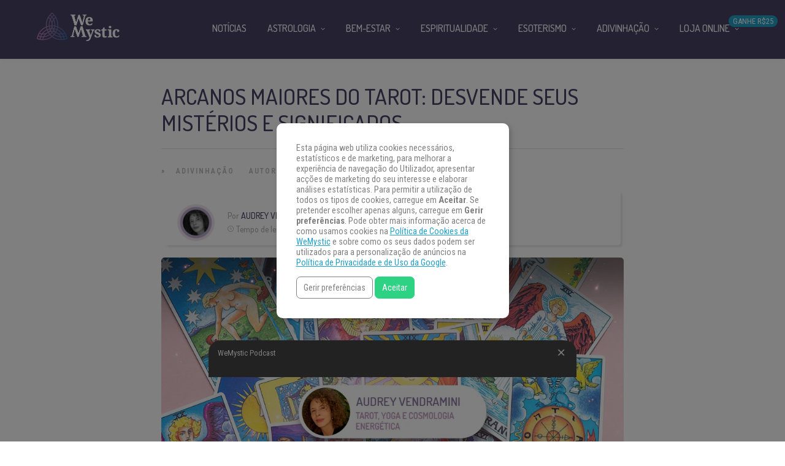

--- FILE ---
content_type: text/html
request_url: https://www.wemystic.com.br/o-julgamento/
body_size: 27994
content:
<!DOCTYPE html>
<html lang="pt-BR"><head><meta charset="UTF-8"><link rel="profile" href="https://gmpg.org/xfn/11"><script data-cmp-ab="1">(function(w,d,s,l,i){w[l]=w[l]||[];w[l].push({'gtm.start':
    new Date().getTime(),event:'gtm.js'});var f=d.getElementsByTagName(s)[0],
    j=d.createElement(s),dl=l!='dataLayer'?'&l='+l:'';j.async=true;j.src=
    'https://www.googletagmanager.com/gtm.js?id='+i+dl;f.parentNode.insertBefore(j,f);
    })(window,document,'script','dataLayer','GTM-KF5JRL');</script><meta property="fb:app_id" content="162475307428844"><meta property="fb:pages" content="158202374512564"><style>
	#overlay_background, #overlay_background_search {
	  opacity: 0;
	  visibility: hidden;
	}
   #headerLogo, #menu_wrapper, .sub-menu, .mobile_menu_wrapper { display: none; }
   #wrapper, .top_bar, #logo_wrapper, .flex-viewport {
     transition: none !important;
   }
   .header_style_wrapper {
     position: fixed;
     top: 0;
     left: 0;
     width: 100%;
   }
   .above_top_bar {
     position: relative;
     height: 40px;
     background-color: #7f6c9d;
   }
   .above_top_bar ul {
     margin: 0;
   }
   #nav_wrapper, body.left_align .top_bar {
     background-color: #484367;
   }
   .ppb_blog_fullwidth_slider .flex-viewport { height: 0; }
   .post-template-default #wrapper .post_content_wrapper .post_img.static:before {
      content: "";
      display: block;
      width: 100%;
      padding-top: 66.67%;
      background: 0 0;
    }
	</style><meta name="pn-domain" content="br"><meta http-equiv="x-dns-prefetch-control" content="on"><meta rel="preconnect" href="https://www.google-analytics.com"><meta rel="preconnect" href="https://www.googletagmanager.com"><meta name="robots" content="index, follow, max-image-preview:large, max-snippet:-1, max-video-preview:-1"><title>Arcanos Maiores do Tarot: Mistérios e Significados | WeMystic Brasil</title><meta name="description" content="Conheça os Arcanos Maiores do Tarot e descubra como essas cartas influenciam sua jornada espiritual e decisões importantes da vida."><link rel="canonical" href="https://www.wemystic.com.br/arcanos-maiores-tarot/"><meta name="twitter:card" content="summary_large_image"><meta name="twitter:title" content="Arcanos Maiores do Tarot: Mistérios e Significados | WeMystic Brasil"><meta name="twitter:description" content="Conheça os Arcanos Maiores do Tarot e descubra como essas cartas influenciam sua jornada espiritual e decisões importantes da vida."><meta name="twitter:image" content="https://assets.wemystic.com/wmcom/wm_tarot_rider_waite_arcanos_maiores.png"><meta name="twitter:creator" content="@WeMysticBrasil"><meta name="twitter:site" content="@WeMysticBrasil"><meta name="twitter:label1" content="Escrito por"><meta name="twitter:data1" content="Audrey Vendramini"><meta name="twitter:label2" content="Est. tempo de leitura"><meta name="twitter:data2" content="6 minutos"><link rel="dns-prefetch" href="//cdnjs.cloudflare.com"><link rel="dns-prefetch" href="//fonts.googleapis.com"><link rel="dns-prefetch" href="//mkt.wemystic.net"><link rel="dns-prefetch" href="//assets.wemystic.com"><link rel="alternate" type="application/rss+xml" title="Feed para WeMystic Brasil »" href="https://www.wemystic.com.br/feed/"><meta name="viewport" content="width=device-width, initial-scale=1, maximum-scale=5"><meta name="format-detection" content="telephone=no"><meta property="og:type" content="article"><meta property="og:image" content="https://assets.wemystic.com/wmcom/wm_tarot_rider_waite_arcanos_maiores.png"><meta property="og:title" content="Arcanos Maiores do Tarot: Desvende Seus Mistérios e Significados"><meta property="og:url" content="https://www.wemystic.com.br/arcanos-maiores-tarot/"><meta property="og:description" content="Conheça os Arcanos Maiores do Tarot e descubra como essas cartas influenciam sua jornada espiritual e decisões importantes da vida."><script id="wemys-ready">
			window.advanced_ads_ready=function(e,a){a=a||"complete";var d=function(e){return"interactive"===a?"loading"!==e:"complete"===e};d(document.readyState)?e():document.addEventListener("readystatechange",(function(a){d(a.target.readyState)&&e()}),{once:"interactive"===a})},window.advanced_ads_ready_queue=window.advanced_ads_ready_queue||[];		</script><link rel="stylesheet" id="structured-content-frontend-css" href="https://www.wemystic.com.br/contents/plugins/structured-content/dist/blocks.style.build.css" type="text/css" media="all"><link rel="stylesheet" id="grandnews-combined-css-css" href="https://www.wemystic.com.br/contents/uploads/wemystic/combined-943e6113c10282c53927a8a91350950e.css" type="text/css" media="all"><link rel="stylesheet" id="kirki_google_fonts-css" href="https://fonts.googleapis.com/css?family=Roboto+Condensed%3A600%2C500%2C500%2C600%2C400%2C600%2C600%2C300%2C300italic%2Cregular%2Citalic%2C700%2C700italic%7CDosis%3A600%2C500%2C500%2C600%2C400%2C600%2C600%2C200%2C300%2Cregular%2C500%2C600%2C700%2C800&subset&display=swap" type="text/css" media="none"><style id="kirki_google_fonts-inline-css" type="text/css">
body, input[type=text], input[type=email], input[type=url], input[type=password], textarea, input[type=tel]{font-family:"Roboto Condensed", Helvetica, Arial, sans-serif;}body{font-size:16px;}h1, h2, h3, h4, h5, h6, h7, blockquote{font-family:Dosis, Helvetica, Arial, sans-serif;}h1, h2, h3, h4, h5, h6, h7{font-weight:600;}h1{font-size:34px;}h2{font-size:30px;}h3{font-size:26px;}h4{font-size:22px;}h5{font-size:18px;}h6{font-size:16px;}.header_cart_wrapper .cart_count, .post_img .post_icon_circle, .ppb_blog_half_content_slider .slides li .slider_image .post_icon_circle, #post_info_bar #post_indicator, .post_circle_thumb .post_number, .post_category_tag a, .post_category_tag span, .newsticker_label, .sk-cube-grid .sk-cube, .ppb_blog_video .one.div_wrapper .post_icon_circle, .ppb_blog_random .one_fifth_bg .content_link, .Grand_News_Category ul li .category_count, .ppb_blog_grid_with_posts .one_third.last .post_img .now_playing{background:#155f75;}.read_next_wrapper:before, .read_next_wrapper .post_content .read_next_label, .social_share_counter_number{color:#155f75;}ul.post_filter li a.selected{border-color:#155f75;}body, #gallery_lightbox h2, .slider_wrapper .gallery_image_caption h2, .post_info a{color:#444444;}::selection{background-color:#444444;}a{color:#155f75;}a:hover, a:active{color:#00aeef;}h1, h2, h3, h4, h5, pre, code, tt, blockquote, .post_header h5 a, .post_header h2 a, .post_header h3 a, .post_header.grid h6 a, .post_header.fullwidth h4 a, .post_header h5 a, .newsticker li a, blockquote, .site_loading_logo_item i, .subscribe_tagline, .post_info_author a, #post_info_bar #post_info_share, #post_info_bar #post_info_comment, .readmore, .post_info_comment a, .post_info_comment, .post_info_view, .woocommerce .woocommerce-ordering select, .woocommerce #page_content_wrapper a.button, .woocommerce.columns-4 ul.products li.product a.add_to_cart_button, .woocommerce.columns-4 ul.products li.product a.add_to_cart_button:hover, .ui-accordion .ui-accordion-header a, .tabs .ui-state-active a, body.woocommerce div.product .woocommerce-tabs ul.tabs li.active a, body.woocommerce-page div.product .woocommerce-tabs ul.tabs li.active a, body.woocommerce #content div.product .woocommerce-tabs ul.tabs li.active a, body.woocommerce-page #content div.product .woocommerce-tabs ul.tabs li.active a, .woocommerce div.product .woocommerce-tabs ul.tabs li a, .post_pagination a, .post_pagination a:hover, .post_pagination a:active, .post_related strong a, .pagination a, ul.post_filter li a, .read_next_wrapper .post_content .next_post_title h3 a, .author_social li a{color:#484367;}#social_share_wrapper, hr, #social_share_wrapper, .post.type-post, .comment .right, .widget_tag_cloud div a, .meta-tags a, .tag_cloud a, #footer, #post_more_wrapper, #page_content_wrapper .inner .sidebar_wrapper ul.sidebar_widget li.widget_nav_menu ul.menu li.current-menu-item a, .page_content_wrapper .inner .sidebar_wrapper ul.sidebar_widget li.widget_nav_menu ul.menu li.current-menu-item a, #autocomplete, #nav_wrapper, #page_content_wrapper .sidebar .content .sidebar_widget li h2.widgettitle:before, .top_bar.scroll, .read_next_wrapper, #menu_wrapper .nav ul li.catmenu > .catmenu_wrapper, #menu_wrapper div .nav li.catmenu > .catmenu_wrapper, .woocommerce ul.products li.product, .woocommerce-page ul.products li.product, .woocommerce ul.products li.product .price, .woocommerce-page ul.products li.product .price, #page_content_wrapper .inner .sidebar_content, #page_content_wrapper .inner .sidebar_content.left_sidebar, .ajax_close, .ajax_next, .ajax_prev, .portfolio_next, .portfolio_prev, .portfolio_next_prev_wrapper.video .portfolio_prev, .portfolio_next_prev_wrapper.video .portfolio_next, .separated, .blog_next_prev_wrapper, #post_more_wrapper h5, #ajax_portfolio_wrapper.hidding, #ajax_portfolio_wrapper.visible, .tabs.vertical .ui-tabs-panel, .woocommerce div.product .woocommerce-tabs ul.tabs li, .woocommerce #content div.product .woocommerce-tabs ul.tabs li, .woocommerce-page div.product .woocommerce-tabs ul.tabs li, .woocommerce-page #content div.product .woocommerce-tabs ul.tabs li, .woocommerce div.product .woocommerce-tabs .panel, .woocommerce-page div.product .woocommerce-tabs .panel, .woocommerce #content div.product .woocommerce-tabs .panel, .woocommerce-page #content div.product .woocommerce-tabs .panel, .woocommerce table.shop_table, .woocommerce-page table.shop_table, table tr td, .woocommerce .cart-collaterals .cart_totals, .woocommerce-page .cart-collaterals .cart_totals, .woocommerce .cart-collaterals .shipping_calculator, .woocommerce-page .cart-collaterals .shipping_calculator, .woocommerce .cart-collaterals .cart_totals tr td, .woocommerce .cart-collaterals .cart_totals tr th, .woocommerce-page .cart-collaterals .cart_totals tr td, .woocommerce-page .cart-collaterals .cart_totals tr th, table tr th, .woocommerce #payment, .woocommerce-page #payment, .woocommerce #payment ul.payment_methods li, .woocommerce-page #payment ul.payment_methods li, .woocommerce #payment div.form-row, .woocommerce-page #payment div.form-row, .ui-tabs li:first-child, .ui-tabs .ui-tabs-nav li, .ui-tabs.vertical .ui-tabs-nav li, .ui-tabs.vertical.right .ui-tabs-nav li.ui-state-active, .ui-tabs.vertical .ui-tabs-nav li:last-child, #page_content_wrapper .inner .sidebar_wrapper ul.sidebar_widget li.widget_nav_menu ul.menu li.current-menu-item a, .page_content_wrapper .inner .sidebar_wrapper ul.sidebar_widget li.widget_nav_menu ul.menu li.current-menu-item a, .pricing_wrapper, .pricing_wrapper li, .ui-accordion .ui-accordion-header, .ui-accordion .ui-accordion-content, #page_content_wrapper .sidebar .content .sidebar_widget li h2.widgettitle:before, h2.widgettitle:before, #autocomplete, .ppb_blog_minimal .one_third_bg, #page_content_wrapper .sidebar .content .sidebar_widget li h2.widgettitle, h2.widgettitle, h5.event_title, .tabs .ui-tabs-panel, .ui-tabs .ui-tabs-nav li, .ui-tabs li:first-child, .ui-tabs.vertical .ui-tabs-nav li:last-child, .woocommerce .woocommerce-ordering select, .woocommerce div.product .woocommerce-tabs ul.tabs li.active, .woocommerce-page div.product .woocommerce-tabs ul.tabs li.active, .woocommerce #content div.product .woocommerce-tabs ul.tabs li.active, .woocommerce-page #content div.product .woocommerce-tabs ul.tabs li.active, .woocommerce-page table.cart th, table.shop_table thead tr th, #page_caption, #nav_wrapper, .header_style_wrapper .top_bar{border-color:#e1e1e1;}input[type=text], input[type=password], input[type=email], input[type=url], textarea, input[type=tel]{background-color:#ffffff;color:#111111;border-color:#e1e1e1;}input[type=text]:focus, input[type=password]:focus, input[type=email]:focus, input[type=url]:focus, textarea:focus, input[type=tel]:focus{border-color:#000000;}input[type=submit], input[type=button], a.button, .button, .woocommerce .page_slider a.button, a.button.fullwidth, .woocommerce-page div.product form.cart .button, .woocommerce #respond input#submit.alt, .woocommerce a.button.alt, .woocommerce button.button.alt, .woocommerce input.button.alt{font-family:Dosis, Helvetica, Arial, sans-serif;}input[type=submit], input[type=button], a.button, .button, .woocommerce .footer_bar .button, .woocommerce .footer_bar .button:hover, .woocommerce-page div.product form.cart .button, .woocommerce #respond input#submit.alt, .woocommerce a.button.alt, .woocommerce button.button.alt, .woocommerce input.button.alt{background-color:#b67fb5;color:#ffffff;border-color:#b67fb5;}.frame_top, .frame_bottom, .frame_left, .frame_right{background:#222222;}#menu_wrapper .nav ul li a, #menu_wrapper div .nav li > a{font-family:Dosis, Helvetica, Arial, sans-serif;font-size:16px;letter-spacing:0px;text-transform:uppercase;}#menu_wrapper .nav ul li a, #menu_wrapper div .nav li > a, .mobile_main_nav li a, #sub_menu li a{font-weight:500;}#menu_wrapper .nav ul li a, #menu_wrapper div .nav li > a, .header_cart_wrapper a, #search_icon, #page_share{color:#ffffff;}#mobile_nav_icon{border-color:#ffffff;}#menu_wrapper .nav ul li a.hover, #menu_wrapper .nav ul li a:hover, #menu_wrapper div .nav li a.hover, #menu_wrapper div .nav li a:hover, #menu_wrapper div .nav > li.current-menu-item > a, #menu_wrapper div .nav > li.current-menu-parent > a, #menu_wrapper div .nav > li.current-menu-ancestor > a{color:#ffffff;}#menu_wrapper div .nav > li.current-menu-item > a, #menu_wrapper div .nav > li.current-menu-parent > a, #menu_wrapper div .nav > li.current-menu-ancestor > a{color:#ffffff;}.header_style_wrapper .top_bar, #nav_wrapper{border-color:#484367;}#nav_wrapper, body.left_align .top_bar{background-color:#484367;}#menu_wrapper .nav ul li ul li a, #menu_wrapper div .nav li ul li a, #menu_wrapper div .nav li.current-menu-parent ul li a{font-size:16px;font-weight:500;letter-spacing:0px;text-transform:uppercase;color:#484367;}#menu_wrapper .nav ul li ul li a:hover, #menu_wrapper div .nav li ul li a:hover, #menu_wrapper div .nav li.current-menu-parent ul li a, #menu_wrapper div .nav li.current-menu-parent ul li a:hover, #menu_wrapper .nav ul li.megamenu ul li ul li a:hover, #menu_wrapper div .nav li.megamenu ul li ul li a:hover, #menu_wrapper .nav ul li.megamenu ul li ul li a:active, #menu_wrapper div .nav li.megamenu ul li ul li a:active{color:#222222;}#menu_wrapper .nav ul li ul li a:hover, #menu_wrapper div .nav li ul li a:hover, #menu_wrapper div .nav li.current-menu-parent ul li a:hover, #menu_wrapper .nav ul li.megamenu ul li ul li a:hover, #menu_wrapper div .nav li.megamenu ul li ul li a:hover, #menu_wrapper .nav ul li.megamenu ul li ul li a:active, #menu_wrapper div .nav li.megamenu ul li ul li a:active{background:#f2f2f2;}#menu_wrapper .nav ul li ul, #menu_wrapper div .nav li ul{background:#ffffff;}#menu_wrapper .nav ul li ul, #menu_wrapper div .nav li ul, #menu_wrapper .nav ul li ul li a, #menu_wrapper div .nav li ul li a, #menu_wrapper div .nav li.current-menu-parent ul li a{border-color:#e1e1e1;}#menu_wrapper div .nav li.megamenu ul li > a, #menu_wrapper div .nav li.megamenu ul li > a:hover, #menu_wrapper div .nav li.megamenu ul li > a:active{color:#222222;}#menu_wrapper div .nav li.megamenu ul li{border-color:#eeeeee;}.above_top_bar{background:#7f6c9d;}.above_top_bar .today_time, #top_menu li a, .above_top_bar .social_wrapper ul li a, .above_top_bar .social_wrapper ul li a:hover, .above_top_bar .social_wrapper ul li a:active{color:#ffffff;}.mobile_menu_wrapper{background-color:#ffffff;}.mobile_main_nav li a, #sub_menu li a{font-family:"Roboto Condensed", Helvetica, Arial, sans-serif;font-size:18px;text-transform:none;letter-spacing:0px;}.mobile_main_nav li a, #sub_menu li a, .mobile_menu_wrapper .sidebar_wrapper a, .mobile_menu_wrapper .sidebar_wrapper, #close_mobile_menu i, .mobile_menu_wrapper .sidebar_wrapper h2.widgettitle{color:#444444;}#close_mobile_menu_button{background-color:#444444;}#page_caption, #page_caption h1 span{background-color:#f2f2f2;}#page_caption{padding-top:22px;padding-bottom:23px;}#page_caption h1{font-size:30px;}#page_caption h1, .post_caption h1{font-weight:600;text-transform:uppercase;letter-spacing:0px;color:#484367;}#page_caption .page_title_wrapper, .page_title_wrapper{text-align:left;}#page_caption.hasbg{height:60vh;}.page_tagline{color:#999999;font-size:11px;font-weight:400;letter-spacing:1px;text-transform:none;}#page_content_wrapper .sidebar .content .sidebar_widget li h2.widgettitle, h2.widgettitle, h5.widgettitle, .single_subtitle{font-family:Dosis, Helvetica, Arial, sans-serif;font-size:18px;font-weight:600;letter-spacing:0px;text-transform:uppercase;}#page_content_wrapper .inner .sidebar_wrapper .sidebar .content, .page_content_wrapper .inner .sidebar_wrapper .sidebar .content{color:#444444;}#page_content_wrapper .inner .sidebar_wrapper a, .page_content_wrapper .inner .sidebar_wrapper a{color:#111111;}#page_content_wrapper .inner .sidebar_wrapper a:hover, #page_content_wrapper .inner .sidebar_wrapper a:active, .page_content_wrapper .inner .sidebar_wrapper a:hover, .page_content_wrapper .inner .sidebar_wrapper a:active{color:#444444;}#page_content_wrapper .sidebar .content .sidebar_widget li h2.widgettitle, h2.widgettitle, h5.widgettitle{color:#484367;}#footer_mailchimp_subscription{background-color:#f2f2f2;}.footer_bar{background-color:#fff;}#footer, #copyright{color:#454545;}#copyright a, #copyright a:active, #footer a, #footer a:active, #footer .sidebar_widget li h2.widgettitle{color:#454545;}#copyright a:hover, #footer a:hover, .social_wrapper ul li a:hover{color:#23a0c6;}.footer_bar_wrapper, .footer_bar{border-color:#e6e6e6;}#footer .widget_tag_cloud div a{background:#e6e6e6;}.footer_bar_wrapper .social_wrapper ul li a{color:#454545;}#page_content_wrapper .inner .sidebar_content.full_width.blog_f, body.single-post #page_content_wrapper .inner .sidebar_content.full_width{width:100%;}.post_header:not(.single) h5, body.single-post .post_header_title h1, #post_featured_slider li .slider_image .slide_post h2, #autocomplete li strong, .post_related strong, #footer ul.sidebar_widget .posts.blog li a, #post_info_bar .post_info .post_info_title, .post_header h2, .newsticker li a, .ppb_blog_fullwidth_slider ul.slides li .slider_image .slider_post_title h2, #menu_wrapper div .nav li.catmenu2 > .catmenu_wrapper .one_third h6, .catmenu_wrapper .one_fifth h6, #autocomplete a h6, #page_content_wrapper .posts.blog li a, .page_content_wrapper .posts.blog li a, #menu_wrapper div .nav li.catmenu2 > .catmenu_wrapper a.post_title{font-family:Dosis, Helvetica, Arial, sans-serif;text-transform:uppercase;font-weight:600;letter-spacing:0px;}
</style><link rel="shortlink" href="https://www.wemystic.com.br/"><script type="application/ld+json">{"@context":"https:\/\/schema.org\/","@type":"BlogPosting","mainEntityOfPage":{"@type":"WebPage","@id":"https:\/\/www.wemystic.com.br\/arcanos-maiores-tarot\/"},"url":"https:\/\/www.wemystic.com.br\/arcanos-maiores-tarot\/","headline":"Arcanos Maiores do Tarot: Desvende Seus Mistérios e Significados","datePublished":"2024-11-10T01:00:59+00:00","dateModified":"2024-11-08T12:18:59+00:00","publisher":{"@type":"Organization","@id":"https:\/\/www.wemystic.com.br\/#organization","name":"Wemystic Brasil","logo":{"@type":"ImageObject","url":"https:\/\/assets-br.wemystic.com.br\/20200415055232\/favicon-logo.jpg","width":600,"height":60}},"image":{"@type":"ImageObject","url":"https:\/\/assets.wemystic.com\/wmcom\/wm_tarot_rider_waite_arcanos_maiores.png","width":960,"height":640},"articleSection":"Adivinhação","description":"Conheça os Arcanos Maiores do Tarot e descubra como essas cartas influenciam sua jornada espiritual e decisões importantes da vida.","author":{"@type":"Person","name":"Audrey Vendramini","url":"https:\/\/www.wemystic.com.br\/autor-convidado\/audrey-vendramini\/","description":"Iniciou a formação acadêmica em Letras e Linguística, passou por um mestrado em Fonoaudiologia e terminou como Fisioterapeuta. Instrutora de Yoga pelo Instituto Kripalu de Massachussetts, também atuando com Pilates. Mapeamento, interpretação e Jogo das Pedras pela Cosmologia Energética de Juan Uviedo. Estuda Lacan, Jung e Tarot, sempre. Ama gatos, cores e movimento. Entre em contato pelo \r\nWhatsApp ou \r\nE-mail.","image":{"@type":"ImageObject","url":"https:\/\/assets-br.wemystic.com.br\/20211006095648\/audrey-vendramini.png","height":96,"width":96},"sameAs":["https:\/\/www.facebook.com\/audrey.fredericks.1","https:\/\/www.instagram.com\/audreymovimento"]}}</script><meta name="smk-category" content="Autores Convidados"><meta name="smk-subcategory" content="Adivinhação,Tarot"><script type="text/javascript">
		var advadsCfpQueue = [];
		var advadsCfpAd = function( adID ){
			if ( 'undefined' == typeof advadsProCfp ) { advadsCfpQueue.push( adID ) } else { advadsProCfp.addElement( adID ) }
		};
		</script><script type="application/ld+json">{
    "@context": "http://schema.org",
    "@type": "BreadcrumbList",
    "itemListElement": [
        {
            "@type": "ListItem",
            "position": 1,
            "item": {
                "@id": "https://www.wemystic.com.br",
                "name": "Home"
            }
        },
        {
            "@type": "ListItem",
            "position": 2,
            "item": {
                "@id": "https://www.wemystic.com.br/arcanos-maiores-tarot/",
                "name": "Arcanos Maiores do Tarot: Desvende Seus Mist\u00e9rios e Significados",
                "image": "https://assets.wemystic.com/wmcom/wm_tarot_rider_waite_arcanos_maiores.png"
            }
        }
    ]
}</script><link rel="icon" href="https://assets-br.wemystic.com.br/20200116144646/logoWM_500x500-100x100.png" sizes="32x32"><link rel="icon" href="https://assets-br.wemystic.com.br/20200116144646/logoWM_500x500-300x300.png" sizes="192x192"><link rel="apple-touch-icon" href="https://assets-br.wemystic.com.br/20200116144646/logoWM_500x500-300x300.png"><meta name="msapplication-TileImage" content="https://assets-br.wemystic.com.br/20200116144646/logoWM_500x500-300x300.png"></head><body class="post-template-default single single-post postid-132921 single-format-standard left_align aa-prefix-wemys-">
<div id="fb-root"></div>


<noscript><iframe src="https://www.googletagmanager.com/ns.html?id=GTM-KF5JRL" height="0" width="0" style="display:none;visibility:hidden"></iframe></noscript>


		<input type="hidden" id="pp_enable_right_click" name="pp_enable_right_click" value=""><input type="hidden" id="pp_enable_dragging" name="pp_enable_dragging" value=""><input type="hidden" id="pp_image_path" name="pp_image_path" value="https://www.wemystic.com.br/contents/ui/theme/images/"><input type="hidden" id="pp_homepage_url" name="pp_homepage_url" value="https://www.wemystic.com.br/"><input type="hidden" id="pp_ajax_search" name="pp_ajax_search" value=""><input type="hidden" id="pp_fixed_menu" name="pp_fixed_menu" value=""><input type="hidden" id="tg_sidebar_sticky" name="tg_sidebar_sticky" value=""><input type="hidden" id="pp_topbar" name="pp_topbar" value=""><input type="hidden" id="pp_page_title_img_blur" name="pp_page_title_img_blur" value=""><input type="hidden" id="tg_blog_slider_layout" name="tg_blog_slider_layout" value=""><input type="hidden" id="pp_back" name="pp_back" value="Volte atrás"><input type="hidden" id="tg_lightbox_skin" name="tg_lightbox_skin" value="metro-white"><input type="hidden" id="tg_lightbox_thumbnails" name="tg_lightbox_thumbnails" value="horizontal"><input type="hidden" id="tg_lightbox_opacity" name="tg_lightbox_opacity" value="0.95"><input type="hidden" id="tg_enable_lazy" name="tg_enable_lazy" value="1"><input type="hidden" id="pp_footer_style" name="pp_footer_style" value="3"><div id="headerLogo">Arcanos Maiores do Tarot: Mistérios e Significados | WeMystic Brasil</div>

	
	<div id="wrapper">



<div id="page_content_wrapper" class=""><div class="inner">

  
  <div class="inner_wrapper">

    <div class="sidebar_content full_width blog_f">

						

<div id="post-132921" class="post-132921 post type-post status-publish format-standard has-post-thumbnail hentry category-adivinhacao category-autores-convidados category-tarot-online">

	<div class="post_wrapper">
	    
	    <div class="post_content_wrapper">
      
	    	<div class="post_header">
          <div class="post_header_title">
	    <h1>Arcanos Maiores do Tarot: Desvende Seus Mistérios e Significados</h1>

        </div>
			</div>

			<hr class="post_divider"><div class="post_info_cat labels">
				<div class="breadcrumb"><a href="https://www.wemystic.com.br/">Home</a>  » <a href="https://www.wemystic.com.br/adivinhacao/">Adivinhação</a> <a href="https://www.wemystic.com.br/autores-convidados/">Autores Convidados</a> <a href="https://www.wemystic.com.br/tarot-online/">Tarot</a> </div>			</div>

			
			<div id="about_the_author_2" class="container-author">
  <div class="container-author-left">
    <div class="container-image-author">
      <div class="container-image-author-left">
        <a href="https://www.wemystic.com.br/autor-convidado/audrey-vendramini/"><img src="[data-uri]" data-src="https://assets-br.wemystic.com.br/20211006095648/audrey-vendramini-100x100.png" width="80" height="80" alt="Audrey Vendramini" class="avatar avatar-80 wp-user-avatar wp-user-avatar-80 alignnone photo"></a>
      </div>
      <div class="container-image-author-right">
        Por <span><a class="name-author" href="https://www.wemystic.com.br/autor-convidado/audrey-vendramini/">Audrey Vendramini</a></span><br><img src="https://mkt.wemystic.net/design/widgets/wmbr/autor/tempo-autor.png" alt="Time">Tempo de leitura: <span id="readingTime">0 min</span>
      </div>
    </div>
  </div>
  <div hidden class="container-author-right">
    <div class="social_wrapper shortcode light large">
      <ul class="social-icons-author"><li class="whatsapp"><a title="Share on Whatsapp" rel="nofollow noopener" target="_blank" href="https://api.whatsapp.com/send?text=Arcanos+Maiores+do+Tarot%3A+Desvende+Seus+Mist%C3%A9rios+e+Significados+-+https%3A%2F%2Fwww.wemystic.com.br%2Farcanos-maiores-tarot%2F"><i class="fa fa-whatsapp"></i><span class="hidden">Share on Whatsapp</span></a></li>
  <li class="telegram"><a title="Share on Telegram" rel="nofollow noopener" target="_blank" href="https://t.me/share/url?url=https%3A%2F%2Fwww.wemystic.com.br%2Farcanos-maiores-tarot%2F&text=Arcanos+Maiores+do+Tarot%3A+Desvende+Seus+Mist%C3%A9rios+e+Significados%20-%20"><i class="fa fa-telegram"></i><span class="hidden">Share on Telegram</span></a></li>
  <li class="facebook"><a title="Share on Facebook" rel="nofollow noopener" target="_blank" href="https://www.facebook.com/sharer/sharer.php?u=https%3A%2F%2Fwww.wemystic.com.br%2Farcanos-maiores-tarot%2F"><i class="fa fa-facebook"></i><span class="hidden">Share on Facebook</span></a></li>
  <li class="twitter"><a title="Share on Twitter" rel="nofollow noopener" target="_blank" href="https://twitter.com/intent/tweet?text=Arcanos+Maiores+do+Tarot%3A+Desvende+Seus+Mist%C3%A9rios+e+Significados&url=https%3A%2F%2Fwww.wemystic.com.br%2Farcanos-maiores-tarot%2F"><i class="fa fa-twitter"></i><span class="hidden">Share on Twitter</span></a></li>
  <li class="pinterest"><a title="Share on Pinterest" rel="nofollow noopener" target="_blank" href="https://pinterest.com/pin/create/button/?description=Arcanos+Maiores+do+Tarot%3A+Desvende+Seus+Mist%C3%A9rios+e+Significados&url=https%3A%2F%2Fwww.wemystic.com.br%2Farcanos-maiores-tarot%2F&media=https%3A%2F%2Fassets.wemystic.com%2Fwmcom%2Fwm_tarot_rider_waite_arcanos_maiores.png"><i class="fa fa-pinterest"></i><span class="hidden">Share on Pinterest</span></a></li>
  <li class="linkedin"><a title="Share on Linkedin" rel="nofollow noopener" target="_blank" href="https://www.linkedin.com/shareArticle?mini=true&url=https%3A%2F%2Fwww.wemystic.com.br%2Farcanos-maiores-tarot%2F&title=Arcanos+Maiores+do+Tarot%3A+Desvende+Seus+Mist%C3%A9rios+e+Significados&summary=&source=LinkedIn"><i class="fa fa-linkedin"></i><span class="hidden">Share on Linkedin</span></a></li>
</ul></div>
  </div>
</div>
<script data-cmp-ab="1">
function r(f){/in/.test(document.readyState)?setTimeout('r('+f+')',9):f()}
r(function(){
  const wordsPerMinute = 200; // Average case.
  let result;
  let $contentHolder = document.querySelector('.post_header.single');
  let textLength = $contentHolder.innerText.split(" ").length; // Split by words
  if(textLength > 0){
    let value = Math.ceil(textLength / wordsPerMinute);
    result = `${value} min`;
  }
  document.getElementById("readingTime").innerText = result;
});
</script><div class="post_img static">
        <img src="[data-uri]" data-src="https://assets.wemystic.com/wmcom/wm_tarot_rider_waite_arcanos_maiores.png" alt="" class="" style="width:960px;height:640px;"></div>
			
      <div class="post_share_center">
      			</div>
			<div class="post_header single">
				
				<div class="wemys-antes-do-conteudo" id="wemys-120265681"><div class="wrapperDisclaimer">
	
<img src="https://mkt.wemystic.net/design/widgets/disclaimer/i-disclaimer-3.png"><p class="texto">Esse texto foi escrito com todo o cuidado e carinho por um autor convidado. O conteúdo é da sua responsabilidade, não refletindo, necessariamente, a opinião do WeMystic Brasil.</p>

</div>
</div><p>O <strong>Tarot</strong> é um instrumento de estudo, consulta e <a href="/poder-transformador-tarot/">autoconhecimento</a>. Auxilia no <strong>desenvolvimento pessoal</strong> e <a href="/por-que-evolucao-espiritual-humano-lenta/">espiritual</a> devido à complexidade de informações e sabedoria que condensa. Conheça aqui os <strong>Arcanos Maiores do Tarot!</strong></p>
<p>Cada um dos arcanos conta uma história a partir de símbolos antigos, que fazem com que o baralho de <a class="blue-links" href="/tarot-online/">Tarot</a> seja diferente de qualquer outro tipo de <a class="blue-links" href="/oraculos-tarot/">oráculo</a>. Neste artigo, você vai conhecer o significado dos 22 Arcanos Maiores do Tarot e aprender a usar essa ferramenta poderosa para o autoconhecimento e para ajudar a si mesmo e às pessoas que o cercam.</p>
<ul class="grid tarot-cards-grid l-col-6 m-col-5 s-col-3"><li class="align-center">
		<div class="image">
			<a href="/o-louco-significado/">
				<img src="[data-uri]" data-src="https://mkt.wemystic.net/design/email/tarot/maiores/the-fool.jpg" alt=""></a>
		</div>
		<div class="content">
			<h6 class="title">
				<a href="/o-louco-significado/">
					<span class="number">0</span> <span>Louco</span>
				</a>
			</h6>
		</div>
	</li>
	<li class="align-center">
		<div class="image">
			<a href="/o-mago-significado/">
				<img src="[data-uri]" data-src="https://mkt.wemystic.net/design/email/tarot/maiores/the-magician.jpg" alt=""></a>
		</div>
		<div class="content">
			<h6 class="title">
				<a href="/o-mago-significado/">
					<span class="number">I</span> <span>Mago</span>
				</a>
			</h6>
		</div>
	</li>
	<li class="align-center">
		<div class="image">
			<a href="//a-sacerdotisa-significado//">
				<img src="[data-uri]" data-src="https://mkt.wemystic.net/design/email/tarot/maiores/the-high-priestess-1.jpg" alt=""></a>
		</div>
		<div class="content">
			<h6 class="title">
				<a href="/a-sacerdotisa-significado/">
					<span class="number">II</span> <span>A Sacerdotista</span>
				</a>
			</h6>
		</div>
	</li>
	<li class="align-center">
		<div class="image">
			<a href="/a-imperatriz-significado/">
				<img src="[data-uri]" data-src="https://mkt.wemystic.net/design/email/tarot/maiores/the-empress.jpg" alt=""></a>
		</div>
		<div class="content">
			<h6 class="title">
				<a href="/a-imperatriz-significado/">
					<span class="number">III</span> <span>A Imperatriz</span>
				</a>
			</h6>
		</div>
	</li>
	<li class="align-center">
		<div class="image">
			<a href="/o-imperador-significado/">
				<img src="[data-uri]" data-src="https://mkt.wemystic.net/design/email/tarot/maiores/the-emperor.jpg" alt=""></a>
		</div>
		<div class="content">
			<h6 class="title">
				<a href="/o-imperador-significado/">
					<span class="number">IV</span> <span>O Imperador</span>
				</a>
			</h6>
		</div>
	</li>
	<li class="align-center">
		<div class="image">
			<a href="/o-papa-significado/">
				<img src="[data-uri]" data-src="https://mkt.wemystic.net/design/email/tarot/maiores/the-hierophant.jpg" alt=""></a>
		</div>
		<div class="content">
			<h6 class="title">
				<a href="/o-papa-significado/">
					<span class="number">V</span> <span>O Papa</span>
				</a>
			</h6>
		</div>
	</li>
	<li class="align-center">
		<div class="image">
			<a href="/os-enamorados-significado/">
				<img src="[data-uri]" data-src="https://mkt.wemystic.net/design/email/tarot/maiores/the-lovers.jpg" alt=""></a>
		</div>
		<div class="content">
			<h6 class="title">
				<a href="/os-enamorados-significado/">
					<span class="number">VI</span> <span>Os Enamorados</span>
				</a>
			</h6>
		</div>
	</li>
	<li class="align-center">
		<div class="image">
			<a href="/o-carro-significado/">
				<img src="[data-uri]" data-src="https://mkt.wemystic.net/design/email/tarot/maiores/the-chariot.jpg" alt=""></a>
		</div>
		<div class="content">
			<h6 class="title">
				<a href="/o-carro-significado/">
					<span class="number">VII</span> <span>O Carro</span>
				</a>
			</h6>
		</div>
	</li>
	<li class="align-center">
		<div class="image">
			<a href="/a-forca-significado/">
				<img src="[data-uri]" data-src="https://mkt.wemystic.net/design/email/tarot/maiores/strength.jpg" alt=""></a>
		</div>
		<div class="content">
			<h6 class="title">
				<a href="/a-forca-significado/">
					<span class="number">VIII</span> <span>A Força</span>
				</a>
			</h6>
		</div>
	</li>
	<li class="align-center">
		<div class="image">
			<a href="/o-eremita-significado/">
				<img src="[data-uri]" data-src="https://mkt.wemystic.net/design/email/tarot/maiores/the-hermit.jpg" alt=""></a>
		</div>
		<div class="content">
			<h6 class="title">
				<a href="/o-eremita-significado/">
					<span class="number">IX</span> <span>O Eremita</span>
				</a>
			</h6>
		</div>
	</li>
	<li class="align-center">
		<div class="image">
			<a href="/a-roda-da-fortuna-significado/">
				<img src="[data-uri]" data-src="https://mkt.wemystic.net/design/email/tarot/maiores/wheel-of-fortune.jpg" alt=""></a>
		</div>
		<div class="content">
			<h6 class="title">
				<a href="/a-roda-da-fortuna-significado/">
					<span class="number">X</span> <span>A Roda da Fortuna</span>
				</a>
			</h6>
		</div>
	</li>
	<li class="align-center">
		<div class="image">
			<a href="/a-justica-significado/">
				<img src="[data-uri]" data-src="https://mkt.wemystic.net/design/email/tarot/maiores/justice.jpg" alt=""></a>
		</div>
		<div class="content">
			<h6 class="title">
				<a href="/a-justica-significado/">
					<span class="number">XI</span> <span>A Justiça</span>
				</a>
			</h6>
		</div>
	</li>
	<li class="align-center">
		<div class="image">
			<a href="/o-enforcado-significado/">
				<img src="[data-uri]" data-src="https://mkt.wemystic.net/design/email/tarot/maiores/the-hanged-man.jpg" alt=""></a>
		</div>
		<div class="content">
			<h6 class="title">
				<a href="/o-enforcado-significado/">
					<span class="number">XII</span> <span>O Enforcado</span>
				</a>
			</h6>
		</div>
	</li>
	<li class="align-center">
		<div class="image">
			<a href="/a-morte-significado/">
				<img src="[data-uri]" data-src="https://mkt.wemystic.net/design/email/tarot/maiores/death.jpg" alt=""></a>
		</div>
		<div class="content">
			<h6 class="title">
				<a href="/a-morte-significado/">
					<span class="number">XIII</span> <span>A Morte</span>
				</a>
			</h6>
		</div>
	</li>
	<li class="align-center">
		<div class="image">
			<a href="/a-temperanca-significado/">
				<img src="[data-uri]" data-src="https://mkt.wemystic.net/design/email/tarot/maiores/temperance.jpg" alt=""></a>
		</div>
		<div class="content">
			<h6 class="title">
				<a href="/a-temperanca-significado/">
					<span class="number">XIV</span> <span>A Temperança</span>
				</a>
			</h6>
		</div>
	</li>
	<li class="align-center">
		<div class="image">
			<a href="/o-diabo-significado/">
				<img src="[data-uri]" data-src="https://mkt.wemystic.net/design/email/tarot/maiores/the-devil.jpg" alt=""></a>
		</div>
		<div class="content">
			<h6 class="title">
				<a href="/o-diabo-significado/">
					<span class="number">XV</span> <span>O Diabo</span>
				</a>
			</h6>
		</div>
	</li>
	<li class="align-center">
		<div class="image">
			<a href="/a-torre-significado/">
				<img src="[data-uri]" data-src="https://mkt.wemystic.net/design/email/tarot/maiores/the-tower.jpg" alt=""></a>
		</div>
		<div class="content">
			<h6 class="title">
				<a href="/a-torre-significado/">
					<span class="number">XVI</span> <span>A Torre</span>
				</a>
			</h6>
		</div>
	</li>
	<li class="align-center">
		<div class="image">
			<a href="/a-estrela-significado/">
				<img src="[data-uri]" data-src="https://mkt.wemystic.net/design/email/tarot/maiores/the-star.jpg" alt=""></a>
		</div>
		<div class="content">
			<h6 class="title">
				<a href="/a-estrela-significado/">
					<span class="number">XVII</span> <span>A Estrela</span>
				</a>
			</h6>
		</div>
	</li>
	<li class="align-center">
		<div class="image">
			<a href="/a-lua-significado/">
				<img src="[data-uri]" data-src="https://mkt.wemystic.net/design/email/tarot/maiores/the-moon.jpg" alt=""></a>
		</div>
		<div class="content">
			<h6 class="title">
				<a href="/a-lua-significado/">
					<span class="number">XVIII</span> <span>A Lua</span>
				</a>
			</h6>
		</div>
	</li>
	<li class="align-center">
		<div class="image">
			<a href="/o-sol-significado/">
				<img src="[data-uri]" data-src="https://mkt.wemystic.net/design/email/tarot/maiores/the-sun.jpg" alt=""></a>
		</div>
		<div class="content">
			<h6 class="title">
				<a href="/o-sol-significado/">
					<span class="number">XIX</span> <span>O Sol</span>
				</a>
			</h6>
		</div>
	</li>
	<li class="align-center">
		<div class="image">
			<a href="/o-julgamento-significado/">
				<img src="[data-uri]" data-src="https://mkt.wemystic.net/design/email/tarot/maiores/judgement.jpg" alt=""></a>
		</div>
		<div class="content">
			<h6 class="title">
				<a href="/o-julgamento-significado/">
					<span class="number">XX</span> <span>O Julgamento</span>
				</a>
			</h6>
		</div>
	</li>
	<li class="align-center">
		<div class="image">
			<a href="/o-mundo-significado/">
				<img src="[data-uri]" data-src="https://mkt.wemystic.net/design/email/tarot/maiores/the-world.jpg" alt=""></a>
		</div>
		<div class="content">
			<h6 class="title">
				<a href="/o-mundo-significado/">
					<span class="number">XXI</span> <span>O Mundo</span>
				</a>
			</h6>
		</div>
	</li>
</ul><div class="wemys-newsletter" id="wemys-847943479"><style>
	.no-scroll{overflow:hidden !important}

	.article-nl-subscritpion-wrapper{
		align-items:center;
		background:#f0f7fc url("https://mkt.wemystic.net/design/publishing/gadgets/article-nl-subscription/bg-desktop.png") no-repeat right top;
		background-size:cover;
		border-radius:15px;
		display:flex;
		justify-content:center;
		padding:20px;
		margin:15px 0;
	}
	.article-nl-subscritpion-wrapper .block{
		width:50%;
	}
	.article-nl-subscritpion-wrapper .block .title,
	.article-nl-subscritpion-wrapper .block .sub-title{
		margin:0;
		padding:0 !important;
	}
	.article-nl-subscritpion-wrapper .block .title{
		margin-bottom:5px;
	}
	.article-nl-subscritpion-wrapper .block.align-right{
		text-align:right;
	}
	.article-nl-subscritpion-wrapper .wm-btn{
		margin:0;
		border-radius:100px;
                color:#ffffff !important;
	}

	.overlay{
		width:100%;
		height:100%;
		position:fixed;
		top:0;
		left:0;
		background-color:rgba(127,108,157, .9);
		opacity:0;
		display:none;
		align-items:center;
		justify-self: center;
		flex-wrap:wrap;
		transform:transition all .5s ease;
		z-index:10000;
	}

	.overlay.show{
		display: flex;
		opacity:1;
	}

	.block.modal{
		background-color:#ffffff;
		border-radius:15px;
		width:100%;
		max-width:500px;
		margin:0 auto;
	}

	.block.modal .header,
	.block.modal .body{
		padding:15px;
	}

	.block.modal .header+.body{
		padding-top:0;
	}

	.modal-close{
		background:transparent url("https://mkt.wemystic.net/design/icons/feather/i-close.png") no-repeat center;
		background-size:16px;
		display: block;
		margin-left:auto;
		width:35px;
		height:35px;
	}

	.nl-form-iframe{
		border:0;
	}

	@media all and (max-width:768px){
		.article-nl-subscritpion-wrapper{
			background:#f0f7fc url("https://mkt.wemystic.net/design/publishing/gadgets/article-nl-subscription/bg-mobile.png") no-repeat right bottom;
			background-size:100%;
			flex-direction: column;
		}
		.article-nl-subscritpion-wrapper .block,
		.article-nl-subscritpion-wrapper .sub-title{
			width:100%;
			text-align:center !important;
		}
		.article-nl-subscritpion-wrapper .block.align-right{
			padding-top:15px;
		}

		.block.modal{
			max-width:90%;
		}
	}
</style><div class="article-nl-subscritpion-wrapper">
	<div class="block">
		<h4 class="title">Dicas de Astrologia na sua Inbox!</h4>
<p class="sub-title">Receba previsões, dicas e conteúdos exclusivos.</p>

	</div>
	<div class="block align-right">
		<a href="#" class="wm-btn modal-trigger-form" aria-label="Abrir formulário para cadastrar na Newsletter">Cadastrar Agora</a>
	</div>
</div>

<div class="overlay nl-form">
	<div id="nl-modal" class="block modal">
		<div class="header">
			<a href="#" class="modal-close"></a>
		</div>
		<div class="body">
			
		</div>
	</div>
</div>



<script type="text/javascript">
	function createIframe() {
        var ifrm = document.createElement("iframe");
        ifrm.setAttribute("src", "https://l.wemystic.com.br/nl-subscription-in-modal");
        ifrm.setAttribute("class", "nl-form-iframe");
        ifrm.style.width = "100%";
        ifrm.style.height = "350px";
        if(!$('.nl-form-iframe')[0]){
        	$('.block.modal .body').append(ifrm);
        }else{
        	return
        }
    }
	document.addEventListener('DOMContentLoaded', function() {
		$('body').on('click', '.modal-trigger-form', function(e){
			e.preventDefault();
			$('.overlay.nl-form').addClass('show');
			$('body').addClass('no-scroll');
			createIframe();
		});

		$('body').on('click', '.overlay', function(e){
			e.preventDefault();

			var targetClass = e.target.className;
				modalClass = $('.block.modal').attr('class'),
				overlayClass = $('.overlay').attr('class'),
				modalCloseClass = $('.modal-close').attr('class');

			if(targetClass == overlayClass || targetClass == modalCloseClass){
				$('.overlay.nl-form').removeClass('show');
				$('body').removeClass('no-scroll');
			}else{
				return
			}
		});
	});
</script></div>

<style>
	ul.tarot-cards-grid{
		margin:0 !important;
		padding:0;
		display: flex;
		flex-wrap:wrap;
		align-items: center;
		justify-content: center;
	}

	ul.tarot-cards-grid li{
		text-align: center;
		padding:0 5px 15px;
		align-self: flex-start;
	}

	ul.tarot-cards-grid .image{
		max-width:90%;
	}

	ul.tarot-cards-grid .image a{
		display: block;
	}

	ul.tarot-cards-grid .image img{
		width:100%;
		box-shadow:3px 3px 4px rgba(0,0,0,0.1);
		border:3px solid #ffffff;
	}

	ul.tarot-cards-grid .content .title{
		font-size:.875rem;
	}

	ul.tarot-cards-grid .content .title a{
		display: block;
	}

	ul.tarot-cards-grid .content .title a span.number{
		display: block;
	}
</style><h2>O que são os Arcanos Maiores do Tarot?</h2>
<p>Trata-se de um baralho esotérico de 78 cartas, composto de duas partes: <a href="/arcanos-maiores-guia-completo-para-entender/">Arcanos Maiores</a> e <a href="/tarot-online-os-arcanos-menores/">Arcanos Menores</a>. Os Arcanos Maiores são compostos por 22 imagens cheias de simbolismos e significados, que representam os arquétipos humanos. A palavra arcano significa <em>“mistério”</em> e os 22 Arcanos Maiores do Tarot carregam profundos segredos da natureza humana, as respostas para os questionamentos da humanidade.</p>
<p>As cartas desse baralho possuem uma beleza única, e encerram um conjunto de conhecimentos “secretos”. Suas imagens são especialmente criadas para nos conduzir ao longo de um aprendizado profundo, <a href="/banho-cigano/">intuitivo</a> e introspectivo em que o conhecimento oculto vai se revelando. Conforme vamos decodificando a mensagem dessas cartas confrontamos nossas dúvidas e redimensionamos nossa compreensão de Self, como seres filosóficos e espirituais que somos.</p>
<h2>Os Arcanos</h2>
<p>Os <strong>Arcanos Maiores do Tarot</strong> – ou “trunfos”- são densos e abrangentes. Cada trunfo revela um tema em que a estrutura da consciência humana se desenvolve. Numa tirada, essas cartas traduzem o esquema maior das coisas, influenciando todos os segmentos da vida.</p>
<p>Cada <strong>Arcano Maior</strong> corresponde a um arquétipo. Arquétipos expressam ideias complexas de forma compacta e ao mesmo tempo multivalente porque falam de experiências universais: amor, perda, morte, recomeço, escolhas, esperança e tantas outras. Como vivemos integrados a uma cultura e também à nossa bagagem ancestral, nós reconhecemos quando um arquétipo se apresenta. Por mais que se manifeste numa linguagem simbólica, nossa atenção captura algo que parece familiar e valioso. Esse significado atravessa o tempo preservando sua força porque arquétipos são atemporais e universais.</p>
<div class="wmLinkBox" id="wmLinkBox_81465">
  
  <div class="wmLinkBox_pre">Veja também</div>
  <div class="wmLinkBox_link">
    <a href="/previsoes-tarot-2025/">Previsões do Tarot para cada Signo 2025: O que as cartas revelam?</a>
  </div>
</div>
<style>
.wmLinkBox { margin: 15px 0; background: #f2f2f2; padding: 10px; overflow: auto; }
.wmLinkBox_thumbnail, .wmLinkBox_thumbnail img { width: 80px; height: 80px; }
.wmLinkBox_thumbnail { float: left; margin-right: 10px;}
.wmLinkBox_thumbnail a { display: block; }
.wmLinkBox_pre { font-weight: bold; color: #666; font-size: 12px; }
.wmLinkBox_link { font-weight: bold; font-size: 16px; }
.wmLinkBox_link a { color: #000; }
</style><p>Esses 22 trunfos maiores levam marcação numérica em algarismos romanos. A progressão numérica facilita nossa compreensão conforme vamos acompanhado a chamada “<em>Jornada do Louco</em>”, como se contasse uma história. Ao longo dessa trajetória percebemos que o próprio equilíbrio do Universo se dá através das mutações. Também depreendemos dessa sequência certa noção de circularidade, sugerindo que o desenvolvimento da <a href="/7-plantas-incriveis-que-podem-nos-ajudar-a-expandir-a-consciencia/">consciência</a> não ocorre de forma linear, mas numa espiral em que revemos conteúdos e vamos assimilando melhor o aprendizado a cada “revisão” – que pode se dar tanto numa vida quanto em vários ciclos encarnatórios.</p>
<p>A carta <a href="/arcanos-maiores-guia-completo-para-entender/">O Louco</a>, arcano Zero, representa “o Grande Nada de onde tudo vem e para o qual todas as coisas retornam”. Metafisicamente, ele precede a criação do Universo – tudo o que vem a ser nasce desse arquétipo. Não por acaso as cartas cujos algarismos reduzem a um quando somados são <a href="/arcanos-maiores-guia-completo-para-entender/">O Mago</a> (arcano 1), A <a href="/arcanos-maiores-guia-completo-para-entender/">Roda da Fortuna</a> (arcano 10, onde 1+ 0 = 1) e <a href="/arcanos-maiores-guia-completo-para-entender/">O Sol</a> (arcano 19, onde 1 + 9 = 10, e 1+ 0 = 1). Estas cartas representam o início, meio e fim da jornada do Louco. A consciência só surge com O Mago, quando instaura o conceito de um “Eu”. No meio da série, A Roda da Fortuna marca o ponto de virada dos <strong>Arcanos Maiores</strong>, onde o primeiro ciclo de construção se fecha para começar nova desconstrução. O Sol representa o momento em que a consciência se integra aos demais aspectos do Eu. A jornada encerra com O Mundo (21).</p>
<p>Para os conhecedores da <a href="/cabala-conheca-o-significado-dos-numeros-cabalisticos/">Cabala</a>, os 22 trunfos derivam dos 22 caminhos que conectam a Árvore da Vida. Há uma correlação desses arcanos com os 12 signos e os 10 planetas de nosso sistema solar, que também somam 22. Daí as associações com a <a href="/astrologia">Astrologia</a> e com a <a href="/numerologia">Numerologia</a> O mais influente e difundido baralho, o <a href="/tarot-rider-waite-smith/">Rider-Waite-Smith</a>, inverteu a colocação das cartas <a href="/arcanos-maiores-guia-completo-para-entender/">A Força</a> (oitava posição, associada a <a href="/leao">Leão</a>) e <a href="/arcanos-maiores-guia-completo-para-entender/">A Justiça</a> (décima primeira posição, associada a <a href="/libra">Libra</a>) para se basear nas correspondências astrológicas conforme proposta pela <strong>Ordem Hermética da Golden Dawn</strong>. As ramificações do conhecimento <a href="/esoterismo">esotérico</a> dialogam entre si e criam uma estrutura de suporte umas às outras.</p>
<div class="wmLinkBox" id="wmLinkBox_131672">
  
  <div class="wmLinkBox_pre">Veja também</div>
  <div class="wmLinkBox_link">
    <a href="/poder-transformador-tarot/">O poder transformador do Tarot: como a prática diária pode impactar a sua vida?</a>
  </div>
</div>
<style>
.wmLinkBox { margin: 15px 0; background: #f2f2f2; padding: 10px; overflow: auto; }
.wmLinkBox_thumbnail, .wmLinkBox_thumbnail img { width: 80px; height: 80px; }
.wmLinkBox_thumbnail { float: left; margin-right: 10px;}
.wmLinkBox_thumbnail a { display: block; }
.wmLinkBox_pre { font-weight: bold; color: #666; font-size: 12px; }
.wmLinkBox_link { font-weight: bold; font-size: 16px; }
.wmLinkBox_link a { color: #000; }
</style><p>Na verdade, o que se desenrola a partir de O Louco até <a href="/arcanos-maiores-guia-completo-para-entender/">O Mundo</a>, corresponde às diversas fases do processo de individuação conforme descreve a psicologia analítica de <a href="/sincronicidade-mental-conheca-a-teoria-de-carl-gustav-jung/">Carl Jung</a>. A cada novo trunfo, a inocência (e também a ignorância) d’O Louco é acrescida de algum ensinamento. Seu percurso é cheio reviravoltas onde pistas vão surgindo e enigmas vão se revelando, porque ele precisa passar por testes de coragem e fé para descobrir seu propósito e sua sabedoria – semelhante à Jornada do Herói na mitologia e contos de fadas, como explica a psicologia junguiana. A carta O Mundo simboliza o momento de realização e completude, pois a iluminação acontece quando o Eu se percebe uno com o Universo.</p>
<p>O grande fascínio de se estudar o Tarot é perceber que o Universo nos traz continuamente oportunidades de compreendermos seu segredo. O Tarot fornece chaves para o desenvolvimento de nossa consciência para nos situarmos em meio à essa grandeza.</p>
<p><a class="btn_artigo" title="Baralhos de Tarot na Loja WeMystic" href="https://shop.wemystic.com.br/collections/baralhos-de-taro?utm_source=WM&utm_medium=text_link">Confira nossos Baralhos de Tarot na Loja WeMystic</a></p>
<p><strong>Saiba mais:</strong></p>
<ul><li><a class="blue-links" href="/primeiro-tarot-baralho-ideal/">O meu primeiro Tarot: como escolher o baralho ideal</a></li>
<li><a class="blue-links" href="/limpar-cartas-tarot/">Como limpar e consagrar as cartas de Tarot</a></li>
<li><a class="blue-links" href="/embaralhar-tarot/">Como embaralhar as cartas de Tarot: passo-a-passo</a></li>
</ul><div class="has-no-ads" data-country="us" data-device="desktop" data-group="desktop--br--br--dsk-endcontent" data-adId="br::undefined"></div><div class="has-no-ads" data-error="isNotDesktop" data-country="us" data-device="desktop" data-group="br--br--mob-endcontent"></div><div class="wemys-depois-do-conteudo" id="wemys-888118620"><div class="sticky-embeded-podcast wait">
<div class="close-embeded-podcast-wrapper">
<span class="title">WeMystic Podcast</span>
<a href="#" class="close-embeded-podcast"></a></div>
<iframe style="border-radius:12px" src="https://open.spotify.com/embed/show/5cFibmlQWFlsDHYx3DRQee/video?utm_source=generator" height="102px" width="100%" frameborder="0" scrolling="no"></iframe>
	</div></div>				<hr><div class="clear"></div>
      </div>

                        <div class="post_share_center">
                        			</div>

			
			
			<div id="fbComments" class="fb-comments" data-href="https://www.wemystic.com.br/arcanos-maiores-tarot/" data-width="100%" data-numposts="5" style="height: 1px;"></div>

						<br class="clear"><br></div>
	    
	</div>

</div>





    	</div>
    
    </div>
    
   
</div>

</div>



<div class="header_style_wrapper">



<div class="top_bar">
    
    <div class="standard_wrapper">
    
	    
	    <div id="logo_wrapper">
	    
	    	    <div id="logo_normal" class="logo_container">
	        <div class="logo_align">
		        <a id="custom_logo" class="logo_wrapper default" href="https://www.wemystic.com.br/">
		        						<picture><img src="https://assets.wemystic.com/wmcom/2018/04/header-logo-white-png.png" alt="WeMystic Brasil" width="105" height="37" border="0"></picture></a>
	        </div>
	    </div>
	    	    
	    
	    
	    <div id="menu_wrapper">
	    
	    
		<div id="logo_right_button">
		    
		    
		    		    
					
		    
		    <a href="javascript:;" id="mobile_nav_icon" title="Menu"></a>
		    
		    
		</div>
		
	    
			      <div id="nav_wrapper">
	      	<div class="nav_wrapper_inner">
	      		<div id="menu_border_wrapper">
	      			<div class="menu-main-menu-container"><ul id="main_menu" class="nav"><li id="menu-item-139025" class="menu-item menu-item-type-taxonomy menu-item-object-category menu-item-139025"><a href="https://www.wemystic.com.br/noticias/" data-cat="647">Notícias</a></li>
<li id="menu-item-79764" class="menu-item menu-item-type-taxonomy menu-item-object-category menu-item-has-children arrow menu-item-79764"><a href="https://www.wemystic.com.br/horoscopo/" data-cat="87">Astrologia</a>
<ul class="sub-menu"><li id="menu-item-79765" class="menu-item menu-item-type-taxonomy menu-item-object-category menu-item-79765"><a href="https://www.wemystic.com.br/horoscopo/" data-cat="87">Horóscopo</a></li>
	<li id="menu-item-143305" class="menu-item menu-item-type-custom menu-item-object-custom menu-item-143305"><a href="/previsoes-2026/">Previsões 2026 🌟</a></li>
	<li id="menu-item-113318" class="menu-item menu-item-type-post_type menu-item-object-post menu-item-113318"><a href="https://www.wemystic.com.br/horoscopo-do-dia/">Horóscopo do Dia 🔮</a></li>
	<li id="menu-item-106582" class="menu-item menu-item-type-custom menu-item-object-custom menu-item-106582"><a href="/horoscopo-semanal/">Horóscopo Semanal</a></li>
	<li id="menu-item-106501" class="menu-item menu-item-type-custom menu-item-object-custom menu-item-106501"><a href="/horoscopo-mensal/">Horóscopo Mensal</a></li>
	<li id="menu-item-125358" class="menu-item menu-item-type-post_type menu-item-object-page menu-item-125358"><a href="https://www.wemystic.com.br/mamae-astrologica/">Mamãe Astrológica</a></li>
	<li id="menu-item-77583" class="menu-item menu-item-type-taxonomy menu-item-object-category menu-item-77583"><a href="https://www.wemystic.com.br/signos-zodiaco/" data-cat="230">Signos do Zodíaco</a></li>
	<li id="menu-item-88059" class="menu-item menu-item-type-taxonomy menu-item-object-category menu-item-88059"><a href="https://www.wemystic.com.br/mapa-astral/" data-cat="163">Mapa Astral</a></li>
	<li id="menu-item-77582" class="menu-item menu-item-type-taxonomy menu-item-object-category menu-item-77582"><a href="https://www.wemystic.com.br/horoscopo-chines/" data-cat="195">Horóscopo Chinês</a></li>
	<li id="menu-item-77584" class="menu-item menu-item-type-taxonomy menu-item-object-category menu-item-77584"><a href="https://www.wemystic.com.br/lua/" data-cat="197">Fases da Lua</a></li>
	<li id="menu-item-143466" class="menu-item menu-item-type-post_type menu-item-object-post menu-item-143466"><a href="https://www.wemystic.com.br/calendario-astrologico-2026/">Calendário Astrológico</a></li>
</ul></li>
<li id="menu-item-127157" class="menu-item menu-item-type-taxonomy menu-item-object-category menu-item-has-children arrow menu-item-127157"><a href="https://www.wemystic.com.br/beleza-bem-estar/" data-cat="359">Bem-Estar</a>
<ul class="sub-menu"><li id="menu-item-127156" class="menu-item menu-item-type-taxonomy menu-item-object-category menu-item-127156"><a href="https://www.wemystic.com.br/beleza-bem-estar/" data-cat="359">Beleza e Bem-Estar</a></li>
	<li id="menu-item-127214" class="menu-item menu-item-type-taxonomy menu-item-object-category menu-item-127214"><a href="https://www.wemystic.com.br/autoconhecimento-consciencia/" data-cat="636">Autoconhecimento</a></li>
	<li id="menu-item-77702" class="menu-item menu-item-type-taxonomy menu-item-object-category menu-item-77702"><a href="https://www.wemystic.com.br/terapia-cristais/" data-cat="235">Cristais</a></li>
	<li id="menu-item-77703" class="menu-item menu-item-type-taxonomy menu-item-object-category menu-item-77703"><a href="https://www.wemystic.com.br/reiki/" data-cat="199">Chakras e Reiki</a></li>
	<li id="menu-item-77699" class="menu-item menu-item-type-taxonomy menu-item-object-category menu-item-77699"><a href="https://www.wemystic.com.br/feng-shui/" data-cat="200">Feng Shui</a></li>
	<li id="menu-item-127229" class="menu-item menu-item-type-taxonomy menu-item-object-category menu-item-127229"><a href="https://www.wemystic.com.br/meditacao-yoga/" data-cat="637">Meditação e Yoga</a></li>
	<li id="menu-item-77921" class="menu-item menu-item-type-taxonomy menu-item-object-category menu-item-77921"><a href="https://www.wemystic.com.br/terapias-alternativas/" data-cat="96">Terapias Alternativas</a></li>
</ul></li>
<li id="menu-item-77671" class="menu-item menu-item-type-taxonomy menu-item-object-category menu-item-has-children arrow menu-item-77671"><a href="https://www.wemystic.com.br/espiritualidade/" data-cat="97">Espiritualidade</a>
<ul class="sub-menu"><li id="menu-item-87403" class="menu-item menu-item-type-taxonomy menu-item-object-category menu-item-87403"><a href="https://www.wemystic.com.br/espiritualidade/" data-cat="97">Espiritualidade</a></li>
	<li id="menu-item-127158" class="menu-item menu-item-type-taxonomy menu-item-object-category menu-item-127158"><a href="https://www.wemystic.com.br/oracoes/" data-cat="191">Orações</a></li>
	<li id="menu-item-127162" class="menu-item menu-item-type-taxonomy menu-item-object-category menu-item-127162"><a href="https://www.wemystic.com.br/salmos/" data-cat="203">Salmos</a></li>
	<li id="menu-item-127161" class="menu-item menu-item-type-taxonomy menu-item-object-category menu-item-127161"><a href="https://www.wemystic.com.br/umbanda/" data-cat="196">Umbanda</a></li>
	<li id="menu-item-82685" class="menu-item menu-item-type-taxonomy menu-item-object-category menu-item-82685"><a href="https://www.wemystic.com.br/anjos-da-guarda/" data-cat="178">Anjos da Guarda</a></li>
	<li id="menu-item-127230" class="menu-item menu-item-type-taxonomy menu-item-object-category menu-item-127230"><a href="https://www.wemystic.com.br/religiosidade-e-fe/" data-cat="98">Outras Religiões</a></li>
</ul></li>
<li id="menu-item-87402" class="menu-item menu-item-type-taxonomy menu-item-object-category menu-item-has-children arrow menu-item-87402"><a href="https://www.wemystic.com.br/magias-rituais/" data-cat="233">Esoterismo</a>
<ul class="sub-menu"><li id="menu-item-87406" class="menu-item menu-item-type-taxonomy menu-item-object-category menu-item-87406"><a href="https://www.wemystic.com.br/magias-rituais/" data-cat="233">Esoterismo</a></li>
	<li id="menu-item-87440" class="menu-item menu-item-type-taxonomy menu-item-object-category menu-item-87440"><a href="https://www.wemystic.com.br/significado-de-sonhos/" data-cat="89">Significado dos Sonhos</a></li>
	<li id="menu-item-77670" class="menu-item menu-item-type-taxonomy menu-item-object-category menu-item-77670"><a href="https://www.wemystic.com.br/mediunidade/" data-cat="205">Mediunidade</a></li>
	<li id="menu-item-127255" class="menu-item menu-item-type-taxonomy menu-item-object-category menu-item-127255"><a href="https://www.wemystic.com.br/karma-reencarnacao/" data-cat="638">Karma e Reencarnação</a></li>
	<li id="menu-item-124653" class="menu-item menu-item-type-taxonomy menu-item-object-category menu-item-124653"><a href="https://www.wemystic.com.br/simpatias/" data-cat="92">Simpatias</a></li>
	<li id="menu-item-87411" class="menu-item menu-item-type-taxonomy menu-item-object-category menu-item-87411"><a href="https://www.wemystic.com.br/banhos-de-descarrego/" data-cat="190">Banhos e Rituais</a></li>
</ul></li>
<li id="menu-item-127469" class="menu-item menu-item-type-taxonomy menu-item-object-category current-post-ancestor current-menu-parent current-post-parent menu-item-has-children arrow menu-item-127469"><a href="https://www.wemystic.com.br/adivinhacao/" data-cat="639">Adivinhação</a>
<ul class="sub-menu"><li id="menu-item-127159" class="menu-item menu-item-type-taxonomy menu-item-object-category menu-item-127159"><a href="https://www.wemystic.com.br/oraculos-tarot/" data-cat="90">Vidências Online</a></li>
	<li id="menu-item-127160" class="menu-item menu-item-type-taxonomy menu-item-object-category menu-item-127160"><a href="https://www.wemystic.com.br/oraculos-tarot/" data-cat="90">Vidências Online</a></li>
	<li id="menu-item-124655" class="menu-item menu-item-type-taxonomy menu-item-object-category menu-item-124655"><a href="https://www.wemystic.com.br/numerologia/" data-cat="88">Numerologia</a></li>
	<li id="menu-item-134644" class="menu-item menu-item-type-taxonomy menu-item-object-category menu-item-134644"><a href="https://www.wemystic.com.br/tarot-do-mes/" data-cat="642">Tarot do Mês</a></li>
</ul></li>
<li id="menu-item-77591" class="menu-item menu-item-type-custom menu-item-object-custom menu-item-has-children arrow menu-item-77591"><a href="https://shop.wemystic.com.br/?utm_source=WM&utm_medium=wm_menu_btn&utm_campaign=home">Loja Online</a>
<ul class="sub-menu"><li id="menu-item-126264" class="menu-item menu-item-type-custom menu-item-object-custom menu-item-126264"><a href="https://shop.wemystic.com.br/?utm_source=WM&utm_medium=wm_menu_btn&utm_campaign=home">Loja Online</a></li>
	<li id="menu-item-126258" class="menu-item menu-item-type-custom menu-item-object-custom menu-item-126258"><a href="https://shop.wemystic.com.br/collections/pedras-e-cristais?utm_source=WM&utm_medium=wm_menu_btn&utm_campaign=cristais">Pedras e Cristais</a></li>
	<li id="menu-item-126259" class="menu-item menu-item-type-custom menu-item-object-custom menu-item-126259"><a href="https://shop.wemystic.com.br/collections/beleza-bem-estar?utm_source=WM&utm_medium=wm_menu_btn&utm_campaign=bem-estar">Beleza e Bem-Estar</a></li>
	<li id="menu-item-126260" class="menu-item menu-item-type-custom menu-item-object-custom menu-item-126260"><a href="https://shop.wemystic.com.br/collections/decoracao?utm_source=WM&utm_medium=wm_menu_btn&utm_campaign=decoracao">Decoração</a></li>
	<li id="menu-item-126261" class="menu-item menu-item-type-custom menu-item-object-custom menu-item-126261"><a href="https://shop.wemystic.com.br/collections/aromaterapia?utm_source=WM&utm_medium=wm_menu_btn&utm_campaign=aromaterapia">Aromaterapia</a></li>
	<li id="menu-item-126262" class="menu-item menu-item-type-custom menu-item-object-custom menu-item-126262"><a href="https://shop.wemystic.com.br/collections/adivinhacao?utm_source=WM&utm_medium=wm_menu_btn&utm_campaign=adivinhacao">Adivinhação</a></li>
	<li id="menu-item-126263" class="menu-item menu-item-type-custom menu-item-object-custom menu-item-126263"><a href="https://shop.wemystic.com.br/collections/simpatias?utm_source=WM&utm_medium=wm_menu_btn&utm_campaign=rituais">Rituais</a></li>
</ul></li>
</ul></div>	      		</div>
	      	</div>
	      </div>
	      
	  	  
  	</div>
</div>
</div>
</div>
</div>

<div class="footer_bar   ">

		<div id="footer" class="">
	<ul class="sidebar_widget three"><li id="custom_html-54" class="widget_text widget widget_custom_html"><div class="textwidget custom-html-widget"><style>
    .formNL-wrapper,
    .error-message {
        color: #444444;
        font-family: "Roboto Condensed", sans-serif;
        font-weight: 500;
        font-size: 16px;
        line-height: 1.5em;
        background-color: transparent;
    }

    .sidebar_widget .custom-select {
        width: 100% !important;
    }

    #footer .checkbox_text a {
        color: #23a0c6 !important;
    }
    .nl_form select {
        margin: unset;
    }

    .nl_form label {
        all: unset;
        cursor: default;
    }

    .nl_form .FormWrapper_NL {
        padding: 0 10px;
        border-radius: 5px;
    }

    .nl_form .FormWrapper_NL h3 {
        margin: 0 0 10px 0 !important;
        font-weight: 500;
        color: #7f6c9d;
        font-size: 18px;
        font-family: Dosis, Helvetica, Arial, sans-serif;
        text-transform: uppercase;
    }

    .nl_form .combobox_content input {
        width: 97%;
        padding: 10px 0 10px 8px;
        border: 1px solid #e0e0e0;
        border-radius: 5px;
        background-image: none;
        font-size: 13px;
        color: #484848;
    }

    .nl_form .custom_dropbox {
        display: block;
        width: 97%;
        font-size: 13px;
        height: 38px;
        background: transparent;
        border: 1px solid #e0e0e0;
        border-radius: 5px;
        color: #818181;
        padding: 0 10px;
    }

    .nl_form .custom-select-calc {
        position: relative;
        display: inline-block;
        width: 100%;
    }

    .nl_form .custom-select-calc select {
        width: 100%;
        appearance: none !important;
    }

    .nl_form .custom-select-calc::after {
        content: "⏷";
        font-weight: normal;
        font-size: 12px;
        position: absolute;
        right: 10px;
        top: 50%;
        transform: translateY(-50%);
        pointer-events: none;
    }

    .nl_form .combobox_content input {
        width: 97%;
        padding: 10px 0 10px 8px;
        color: #484848;
    }

    .nl_form .custom_dropbox {
        width: 100%;
        height: 38px;
        background: transparent;
        color: #818181;
        padding: 0 10px;
        appearance: none !important;
    }

    .nl_form ul.form {
        list-style-type: none;
        margin: 0 !important;
        padding: 0;
        display: flex;
        flex-wrap: wrap;
    }

    .nl_form ul.form li {
        margin: 10px 0;
        display: inline-block;
        width: 100%;
    }

    .nl_form ul.form li[data-field-name="firstname"],
    .nl_form ul.form li[data-field-name="email"] {
        max-width: 60%;
    }

    .nl_form ul.form li[data-field-name="sign"],
    .nl_form ul.form li[data-field-name="submit"] {
        max-width: 40%;
    }

    .nl_form ul.form li[data-field-name="sign"] > div > div {
        position: relative;
        padding: 10px;
        border: 1px solid #e0e0e0;
        border-radius: 5px;
        font-size: 13px;
        color: #a3a3a3;
        background: url(https://mkt.wemystic.net/design/icons/udeals-nl-form/arrow-2.png)
            no-repeat right transparent;
    }

    .nl_form .btn_default {
        text-align: center;
    }

    .nl_form .btn_default a {
        width: 100%;
        box-sizing: border-box;
        line-height: 2.2em;
        font-family: Dosis, Helvetica, Arial, sans-serif;
        text-transform: uppercase;
        font-size: 15px;
        font-weight: 600;
        border: 1px solid #e0e0e0;
        display: inline-block;
        padding: 0 10px;
        border-radius: 5px;
        text-decoration: none;
        text-align: center;
        color: #fff !important;
        cursor: pointer;
        background-color: #b67fb5;
    }

    .nl_form.iniState.dirty .btn_default a {
        background-color: #ddd;
    }

    .nl_form label.checkbox_text {
        font-size: 12px;
        position: relative;
        line-height: 15px;
        max-width: 430px;
        font-family: "Roboto Condensed", sans-serif;
        color: #818181;
    }

    .nl_form label.checkbox_text span {
        font-size: 12px;
        position: relative;
        line-height: 15px;
        max-width: 430px;
        font-family: "Roboto Condensed", sans-serif;
        color: #818181;
    }

    .nl_form label.checkbox_text span p {
        font-size: 12px;
        position: relative;
        line-height: 15px;
        max-width: 430px;
        font-family: "Roboto Condensed", sans-serif;
        color: #818181;
    }

    .nl_form div.checkbox {
        font-size: 12px;
        margin-top: 0.5em;
        position: relative;
        padding: 0px 0 10px 20px;
        line-height: 15px;
        max-width: 430px;
        font-family: "Roboto Condensed", sans-serif;
        color: #818181;
    }

    .nl_form .checkbox_input {
        visibility: hidden;
        width: 0;
        height: 0;
        overflow: hidden;
    }

    .nl_form div.checkbox::before {
        content: "";
        display: inline-block;
        position: absolute;
        top: 0;
        left: 0;
        width: 17px;
        height: 17px;
        background-color: #fff;
        border: 1px solid #ccc;
        border-radius: 5px;
    }

    .nl_form div.checkbox.checked::before {
        content: "x";
        color: #333;
        font-family: Arial, Helvetica, sans-serif;
        text-align: center;
        line-height: 17px;
    }

    .nl_form div.checkbox_text span a {
        color: #23a0c6;
        text-decoration: underline;
    }

    .nl_form div.checkbox_text span a:hover {
        text-decoration: none;
    }

    .end-form {
        position: relative;
        padding: 30px;
        background-color: #fff;
        border-radius: 7px;
    }

    .end-form .header .btn-wrapper {
        padding: 0;
        display: flex;
        align-items: center;
        justify-content: right;
    }

    .wm-modal-close {
        display: flex;
        width: 35px;
        height: 35px;
        align-items: center;
        justify-content: center;
        font-size: 17px;
        text-transform: uppercase;
        font-family: Arial, sans-serif;
        color: #333;
        margin-right: 0px;
        margin-top: -15px;
        margin-left: auto;
    }

    .header.end {
        text-align: center;
        max-width: 600px;
        margin: 0 auto;
    }

    .header.end .icon {
        margin: 0 auto 20px;
        max-width: 100px;
    }

    .header.end .icon img {
        width: 100%;
    }

    .end-form .title,
    .end-form .description {
        margin: 10px 0 15px;
        padding: 0;
    }

    .end-form .title {
        font-size: 24px;
        font-family: "Dosis", sans-serif;
        color: #7f6c9d;
        font-weight: 600;
        margin-bottom: 20px;
        line-height: 1.2em;
        text-transform: uppercase;
    }

    .form-container .description {
        line-height: 1.2em;
        margin-bottom: 15px;
    }

    .nl_form div.consent-type > div {
        display: flex;
        align-items: flex-start;
    }

    .nl_form div.checkbox {
        margin-top: 0.5em;
    }

    @media only screen and (max-width: 767px) {
        .nl_form {
            margin-bottom: 25px;
        }

        .nl_form div.checkbox_text span {
            max-width: 80%;
        }

        .nl_form ul.form {
            display: block;
        }

        .nl_form ul.form li {
            max-width: 100% !important;
        }

        .nl_form .combobox_content input {
            width: 100%;
        }
    }
</style><div class="formNL-wrapper">
    <div id="endform" class="end-form" style="display: none">
        <div class="header end">
            <div class="btn-wrapper">
                <a href="#" id="close-btn" class="wm-modal-close" data-onclick="closeSuccessMessage">x</a>
            </div>
            <div class="icon">
                <img src="https://lp-assets.wemystic.net/c521b6b4e098854e476ff903c5aa106adbc8ce0c.png" width="" height="" alt=""></div>
            <h4 class="title">Merci !</h4>
            <p class="description">Votre demande a bien été enregistrée.</p>
        </div>
    </div>

    <form action="submit" id="form" method="post" class="iniState dirty nl_form" style="display: block">
        <div class="FormWrapper_NL">
            <h3>Assine as nossas newsletters!</h3>

            <div class="containerFormNL">
                <div class="formbtn-container">
                    <div class="form_fields">
                        <ul class="form"><li data-field-name="firstname">
                                <div class="custom_combobox_container">
                                    <div id="firstname_middle" data-type="text" class="combobox_content field_middle middle_rejected">
                                        <input type="text" id="firstname" name="lc[firstname]" value="" class="form_fields_input_txt span3 input-icon-name" placeholder="Nome*" data-error="1"></div>
                                </div>
                            </li>

                            <li data-field-name="sign">
                                <select id="sign" name="lc[sign]" class="custom_dropbox span3 styled"><option value="sign" selected>
                                        Signo*
                                    </option><option value="aries">Aries</option><option value="touro">Touro</option><option value="gemeos">Gémeos</option><option value="cancer">Cancer</option><option value="leao">Leão</option><option value="virgem">Virgem</option><option value="libra">Libra</option><option value="escorpiao">Escorpião</option><option value="sagitario">Sagitário</option><option value="capricornio">
                                        Capricórnio
                                    </option><option value="aquario">Aqueário</option><option value="peixes">Peixes</option></select></li>

                            <li data-field-name="email">
                                <div class="custom_combobox_container">
                                    <div id="email_middle" data-type="email_validation" class="combobox_content field_middle middle_clear">
                                        <input type="text" id="email" name="lc[email]" value="" class="form_fields_input_txt span3 input-icon-email" data-autocomplete="email" data-validator="email" placeholder="Email*"></div>
                                </div>
                            </li>
                            <li data-field-name="submit">
                                <div class="btn_default">
                                    <a id="submit_gdpr" data-onclick="submitForm">Enviar</a>
                                </div>
                            </li>
                        </ul></div>
                </div>

                <div class="consent">
                    <input type="hidden" name="lc[consent_acceptance]" value="YES"><div class="consent-type consent-required">
                        <div>
                            <div id="nl_checkbox" class="checkbox" data-onclick="toggleCheckbox">
                                <input class="checkbox_input" type="checkbox" id="checkbox_nl" name="checkbox_nl"></div>
                            <label class="checkbox_text" for="checkbox_nl">
                                <span>
                                    <p>
                                        Aceito os
                                        <a href="/legal/fr/termsandconditions/udeals-wemystic-fr" data-onclick="goOverlay">Termos e Condições</a>
                                        e
                                        <a href="/legal/fr/privacypolicy/udeals-wemystic-fr" data-onclick="goOverlay">Política de Privacidade</a>
                                        do site.<br>
                                        Aceito receber newsletters e ofertas
                                        deste site por email.
                                    </p>
                                </span>
                            </label>
                        </div>
                    </div>
                </div>
            </div>
        </div>
    </form>
</div>

<script type="text/javascript">
    document.addEventListener("change", validators);
    document.addEventListener("click", handleClick);

    document.addEventListener("change", checkButton);
    document.getElementById("email").addEventListener("input", function () {
        const hasEmptyFields = Array.from(
            form.querySelectorAll("input, select"),
        ).some((input) => input.type !== "hidden" && input.value.trim() === "");
    });

    const i18nErrors = {
        en: {
            emailError: "Invalid email address",
            nameError: "Invalid Name",
            signError: "Select a Sign",
        },
        fr: {
            emailError: "Adresse e-mail invalide",
            nameError: "Nom invalide",
            signError: "Sélectionnez un signe",
        },
        es: {
            emailError: "Dirección de correo electrónico no válida",
            nameError: "Nombre no válido",
            signError: "Seleccione un signo",
        },
        pt: {
            emailError: "Endereço de e-mail inválido",
            nameError: "Nome inválido",
            signError: "Selecione um signo",
        },
    };

    const lang = document.documentElement.lang.split("-")[0] || "en";
    const errors = i18nErrors[lang] || i18nErrors["en"];

    function handleClick(e) {
        let el = e.target;
        while (el) {
            handleClickActions(e, el);
            if (window.clickHandlerBreak) {
                window.clickHandlerBreak = false;
                break;
            }
            el = el.parentElement;
        }
    }

    function handleClickActions(e, el) {
        document.body.dispatchEvent(
            new CustomEvent("clickHandler", {
                detail: [el.dataset.onclick, e, el],
            }),
        );
        if (el.dataset.onclick === "toggleCheckbox") toggleCheckbox(e, el);
        if (el.dataset.onclick === "submitForm") submitForm(e, el);
        if (el.dataset.onclick === "goOverlay") overlayIntegration(e, el);
        if (el.dataset.onclick === "closeSuccessMessage") closeSuccessMessage();
    }

    function overlayIntegration(event, el) {
        const target = event.target;
        if (target.dataset.onclick === "goOverlay") {
            event.preventDefault();
            event.stopPropagation();
            const url = target.href;

            fetch(url)
                .then((response) => response.text())
                .then((html) => {
                    document
                        .querySelector("dialog.consent_policy_banner")
                        .showModal();
                    document
                        .querySelectorAll("dialog.consent_policy_banner > div")
                        .forEach((el) => (el.hidden = true));

                    if (document.querySelector("div.consent-dialog-policy")) {
                        document
                            .querySelector("div.consent-dialog-policy")
                            .remove();
                    }

                    var policyDiv = document.createElement("div");
                    policyDiv.className = "consent-dialog-detail";
                    policyDiv.hidden = false;
                    var policyContentDiv = document.createElement("div");
                    policyContentDiv.className =
                        "consent-dialog-policy-content";

                    var consentDialogClose = document.createElement("div");
                    consentDialogClose.dataset.anchor = "consent-dialog-policy";
                    consentDialogClose.className = "consent-dialog-close";

                    policyContentDiv.innerHTML = html;
                    policyDiv.appendChild(policyContentDiv);
                    policyDiv.appendChild(consentDialogClose);
                    document
                        .querySelector("dialog.consent_policy_banner")
                        .appendChild(policyDiv);

                    document
                        .querySelector("dialog.consent_policy_banner")
                        .classList.add("consent_detail_open");
                })
                .catch((error) => {
                    console.error("Error fetching HTML:", error);
                });
            return;
        }
    }

    function toggleCheckbox(e, el) {
        e?.preventDefault();
        e.stopPropagation();
        const isOptionalConsent = el
            .closest("div.consent-type")
            ?.classList.contains("consent-optional");
        const isInitialState = el
            .closest("form")
            ?.classList.contains("iniState");

        if (isOptionalConsent && isInitialState) return;

        el.classList.toggle("checked");
        checkButton(e, el);
    }

    function checkButton(e, el = document.querySelector("#submit_gdpr")) {
        const form = el?.closest("form");
        if (!form) return;

        const checkbox = document.querySelector("#nl_checkbox");

        const hasEmptyFields = Array.from(
            form.querySelectorAll("input, select"),
        ).some((input) => input.type !== "hidden" && input.value.trim() === "");
        const hasErrors = form.querySelectorAll(".error-message").length > 0;
        const isUnchecked = !checkbox.classList.contains("checked");
        const formIsDirty = isUnchecked || hasErrors || hasEmptyFields;

        form.classList.toggle("dirty", formIsDirty);
    }

    function submitForm(e, el) {
        e.preventDefault();
        e.stopPropagation();

        const form = el.closest("form");
        if (form?.classList.contains("dirty")) {
            return;
        } else {
            var formData = {};
            $("#form")
                .serializeArray()
                .forEach(function (field) {
                    formData[field.name] = field.value;
                });
            $.ajax({
                url: "/submit",
                type: "POST",
                data: formData,
                success: function (response) {
                    const endMessage = document.getElementById("endform");
                    successMessage(endMessage, form);
                    console.log("Success:", response);
                },
                error: function (xhr, status, error) {
                    console.error("Error:", error);
                },
            });
        }
    }

    function successMessage(endMessage, form) {
        endMessage.style.display = "block";
        form.style.display = "none";

        setTimeout(() => {
            endMessage.style.display = "none";
            form.style.display = "block";
            const inputs = form.querySelectorAll("input, select");
            inputs.forEach((input) => {
                input.value = "";
            });
        }, 5000);
    }

    function closeSuccessMessage() {
        const endMessage = document.getElementById("endform");
        const form = document.getElementById("form");
        endMessage.style.display = "none";
        form.style.display = "block";
    }

    function validators() {
        const firstNameInput = document.querySelector(
            'input[name="lc[firstname]"]',
        );
        const emailInput = document.querySelector('input[name="lc[email]"]');
        const selectInputs = document.querySelectorAll(
            'select[name="lc[sign]"]',
        );

        const validateField = (input, validator, errorField, message) => {
            const isValid = validator(input.value.trim());
            isValid
                ? removeErrorFromElement(errorField)
                : appendErrorToElement(errorField, message);
            return isValid;
        };

        const validators = {
            required: (value) => Boolean(value),
            email: (value) => /^[\w.+-]+@[\w.-]+\.[a-zA-Z]{2,}$/.test(value),
            select: (value) => value.trim() !== "sign",
        };

        if (firstNameInput) {
            const validateFirstName = () =>
                validateField(
                    firstNameInput,
                    validators.required,
                    "lc[firstname]",
                    errors.nameError,
                );
            firstNameInput.addEventListener("blur", validateFirstName);
        }

        if (emailInput) {
            const validateEmail = () =>
                validateField(
                    emailInput,
                    validators.email,
                    "lc[email]",
                    errors.emailError,
                );
            emailInput.addEventListener("blur", validateEmail);
        }

        selectInputs.forEach((select) => {
            validateField(
                select,
                validators.select,
                "lc[sign]",
                errors.signError,
            );
        });
    }

    /* HELPERS */
    function appendErrorToElement(
        inputName,
        message,
        errorClass = "error-message",
    ) {
        const input = document.querySelector(
            `input[name="${inputName}"], select[name="${inputName}"]`,
        );
        if (!input || input.nextElementSibling?.classList.contains(errorClass))
            return;

        const parent = input.parentNode;
        const existingError = parent.querySelector(`.${errorClass}`);
        if (existingError) return;

        const error = document.createElement("span");
        error.className = errorClass;
        error.innerText = message;
        input.parentNode.insertBefore(error, input.nextSibling);
    }

    function removeErrorFromElement(inputName, errorClass = "error-message") {
        const input = document.querySelector(
            `input[name="${inputName}"], select[name="${inputName}"]`,
        );

        const error = input?.nextElementSibling;
        if (error?.classList.contains(errorClass)) error.remove();
    }
</script></div></li>
<li id="custom_html-11" class="widget_text widget widget_custom_html"><div class="textwidget custom-html-widget"><picture><img src="[data-uri]" data-src="https://assets.wemystic.com/wmcom/2018/04/logo-header-color.png" alt="WeMystic" width="165" height="58" style="margin-bottom: 15px;"></picture><p style="font-size: 10px;">A WeMystic é um site de conteúdos que poderão ajudar a nossa comunidade a tomar decisões mais conscientes e fundamentadas na área da Astrologia, Espiritualidade e Bem-Estar.
</p>

<style>
	.social_wrapper ul{
		display:flex;
		align-items:center;
	}
	.social_wrapper ul li.whatsapp a{
		padding-top:7px;
	}
	.social_wrapper.shortcode ul li, .social_wrapper.small.shortcode ul li{
		margin:0 0 10px 10px !important;
	}
</style><div class="social_wrapper shortcode light large">
	<ul><li class="facebook">
			<a target="_blank" title="Facebook" href="https://www.facebook.com/wemysticbrasil" rel="noopener noreferrer"><i class="fa fa-facebook"></i></a>
		</li>
		<li class="twitter">
			<a target="_blank" title="Twitter" href="https://twitter.com/WeMysticBrasil" rel="noopener noreferrer"><i class="fa fa-twitter"></i></a>
		</li>
		<li class="youtube">
			<a target="_blank" title="Youtube" href="https://www.youtube.com/c/WeMysticBrasil" rel="noopener noreferrer"><i class="fa fa-youtube"></i></a>
		</li>
		<li class="pinterest">
			<a target="_blank" title="Pinterest" href="https://pinterest.com/wemysticbrasil" rel="noopener noreferrer"><i class="fa fa-pinterest"></i></a>
		</li>
		<li class="instagram">
			<a target="_blank" title="Instagram" href="https://instagram.com/wemysticbrasil" rel="noopener noreferrer"><i class="fa fa-instagram"></i></a>
		</li>
		<li class="whatsapp">
			<a target="_blank" title="Whatsapp Channel" href="https://chat.whatsapp.com/BFqOW52VmBbDfDY79YdTnx" rel="noopener noreferrer" style="padding-top: 7px;"><i class="fa fa-whatsapp"></i></a>
		</li>
	</ul></div>
<div class="menu-lang-wrapper"><a href="https://www.wemystic.com.br/" class="lang-item active"><span>PT-BR</span></a><ul class="list menu-lang-list"><li><a class="lang-item" href="https://www.wemystic.com/"><span>EN</span></a></li><li><a class="lang-item" href="https://www.wemystic.fr/"><span>FR</span></a></li><li><a class="lang-item" href="https://www.wemystic.com/es/"><span>ES</span></a></li></ul></div></div></li>
<li id="custom_html-52" class="widget_text widget widget_custom_html"><div class="textwidget custom-html-widget"><div id="c1afacfcaf471508ba0fc49bb8a478467"><div class="has-no-ads" data-error="isNotDesktop" data-country="us" data-device="desktop" data-group="br--br--mob-footer"></div></div></div></li>
<li class="widget wemys-widget"><div class="sticky-embeded-podcast wait">
<div class="close-embeded-podcast-wrapper">
<span class="title">WeMystic Podcast</span>
<a href="#" class="close-embeded-podcast"></a></div>
<iframe style="border-radius:12px" src="https://open.spotify.com/embed/show/5cFibmlQWFlsDHYx3DRQee/video?utm_source=generator" height="102px" width="100%" frameborder="0" scrolling="no"></iframe>
	</div></li>
	</ul></div>
	<br class="clear"><div class="footer_bar_wrapper ">
		<div class="menu-footer-menu-container"><ul id="footer_menu" class="footer_nav"><li id="menu-item-87778" class="menu-item menu-item-type-post_type menu-item-object-page menu-item-87778"><a href="https://www.wemystic.com.br/quem-somos/">Quem somos</a></li>
<li id="menu-item-77570" class="menu-item menu-item-type-post_type menu-item-object-page menu-item-privacy-policy menu-item-77570"><a href="https://www.wemystic.com.br/politica-de-privacidade/">Política de Privacidade</a></li>
<li id="menu-item-77571" class="menu-item menu-item-type-post_type menu-item-object-page menu-item-77571"><a href="https://www.wemystic.com.br/termos-e-condicoes/">Condições gerais de utilização</a></li>
<li id="menu-item-77572" class="menu-item menu-item-type-post_type menu-item-object-page menu-item-77572"><a href="https://www.wemystic.com.br/politica-de-utilizacao-de-cookies/">Política de Utilização de Cookies</a></li>
</ul></div>	    <div id="copyright">© 2025 WeMystic - Feito por nós, com ♥</div>	    
	    	    	<a id="toTop"><i class="fa fa-angle-up"></i></a>
	    	    
	    	</div>
</div>

</div>



<a id="close_mobile_menu" href="javascript:;" title="Toggle"><span class="hidden">Toggle menu</span></a>
<div class="mobile_menu_wrapper">
	<a id="close_mobile_menu_button" href="javascript:;" title="Close"><i class="fa fa-close"></i><span class="hidden">Toggle menu</span></a>

    <div class="menu-main-menu-container"><ul id="mobile_main_menu" class="mobile_main_nav"><li class="menu-item menu-item-type-taxonomy menu-item-object-category menu-item-139025"><a href="https://www.wemystic.com.br/noticias/" data-cat="647">Notícias</a></li>
<li class="menu-item menu-item-type-taxonomy menu-item-object-category menu-item-has-children menu-item-79764"><a href="https://www.wemystic.com.br/horoscopo/" data-cat="87">Astrologia</a>
<ul class="sub-menu"><li class="menu-item menu-item-type-taxonomy menu-item-object-category menu-item-79765"><a href="https://www.wemystic.com.br/horoscopo/" data-cat="87">Horóscopo</a></li>
	<li class="menu-item menu-item-type-custom menu-item-object-custom menu-item-143305"><a href="/previsoes-2026/">Previsões 2026 🌟</a></li>
	<li class="menu-item menu-item-type-post_type menu-item-object-post menu-item-113318"><a href="https://www.wemystic.com.br/horoscopo-do-dia/">Horóscopo do Dia 🔮</a></li>
	<li class="menu-item menu-item-type-custom menu-item-object-custom menu-item-106582"><a href="/horoscopo-semanal/">Horóscopo Semanal</a></li>
	<li class="menu-item menu-item-type-custom menu-item-object-custom menu-item-106501"><a href="/horoscopo-mensal/">Horóscopo Mensal</a></li>
	<li class="menu-item menu-item-type-post_type menu-item-object-page menu-item-125358"><a href="https://www.wemystic.com.br/mamae-astrologica/">Mamãe Astrológica</a></li>
	<li class="menu-item menu-item-type-taxonomy menu-item-object-category menu-item-77583"><a href="https://www.wemystic.com.br/signos-zodiaco/" data-cat="230">Signos do Zodíaco</a></li>
	<li class="menu-item menu-item-type-taxonomy menu-item-object-category menu-item-88059"><a href="https://www.wemystic.com.br/mapa-astral/" data-cat="163">Mapa Astral</a></li>
	<li class="menu-item menu-item-type-taxonomy menu-item-object-category menu-item-77582"><a href="https://www.wemystic.com.br/horoscopo-chines/" data-cat="195">Horóscopo Chinês</a></li>
	<li class="menu-item menu-item-type-taxonomy menu-item-object-category menu-item-77584"><a href="https://www.wemystic.com.br/lua/" data-cat="197">Fases da Lua</a></li>
	<li class="menu-item menu-item-type-post_type menu-item-object-post menu-item-143466"><a href="https://www.wemystic.com.br/calendario-astrologico-2026/">Calendário Astrológico</a></li>
</ul></li>
<li class="menu-item menu-item-type-taxonomy menu-item-object-category menu-item-has-children menu-item-127157"><a href="https://www.wemystic.com.br/beleza-bem-estar/" data-cat="359">Bem-Estar</a>
<ul class="sub-menu"><li class="menu-item menu-item-type-taxonomy menu-item-object-category menu-item-127156"><a href="https://www.wemystic.com.br/beleza-bem-estar/" data-cat="359">Beleza e Bem-Estar</a></li>
	<li class="menu-item menu-item-type-taxonomy menu-item-object-category menu-item-127214"><a href="https://www.wemystic.com.br/autoconhecimento-consciencia/" data-cat="636">Autoconhecimento</a></li>
	<li class="menu-item menu-item-type-taxonomy menu-item-object-category menu-item-77702"><a href="https://www.wemystic.com.br/terapia-cristais/" data-cat="235">Cristais</a></li>
	<li class="menu-item menu-item-type-taxonomy menu-item-object-category menu-item-77703"><a href="https://www.wemystic.com.br/reiki/" data-cat="199">Chakras e Reiki</a></li>
	<li class="menu-item menu-item-type-taxonomy menu-item-object-category menu-item-77699"><a href="https://www.wemystic.com.br/feng-shui/" data-cat="200">Feng Shui</a></li>
	<li class="menu-item menu-item-type-taxonomy menu-item-object-category menu-item-127229"><a href="https://www.wemystic.com.br/meditacao-yoga/" data-cat="637">Meditação e Yoga</a></li>
	<li class="menu-item menu-item-type-taxonomy menu-item-object-category menu-item-77921"><a href="https://www.wemystic.com.br/terapias-alternativas/" data-cat="96">Terapias Alternativas</a></li>
</ul></li>
<li class="menu-item menu-item-type-taxonomy menu-item-object-category menu-item-has-children menu-item-77671"><a href="https://www.wemystic.com.br/espiritualidade/" data-cat="97">Espiritualidade</a>
<ul class="sub-menu"><li class="menu-item menu-item-type-taxonomy menu-item-object-category menu-item-87403"><a href="https://www.wemystic.com.br/espiritualidade/" data-cat="97">Espiritualidade</a></li>
	<li class="menu-item menu-item-type-taxonomy menu-item-object-category menu-item-127158"><a href="https://www.wemystic.com.br/oracoes/" data-cat="191">Orações</a></li>
	<li class="menu-item menu-item-type-taxonomy menu-item-object-category menu-item-127162"><a href="https://www.wemystic.com.br/salmos/" data-cat="203">Salmos</a></li>
	<li class="menu-item menu-item-type-taxonomy menu-item-object-category menu-item-127161"><a href="https://www.wemystic.com.br/umbanda/" data-cat="196">Umbanda</a></li>
	<li class="menu-item menu-item-type-taxonomy menu-item-object-category menu-item-82685"><a href="https://www.wemystic.com.br/anjos-da-guarda/" data-cat="178">Anjos da Guarda</a></li>
	<li class="menu-item menu-item-type-taxonomy menu-item-object-category menu-item-127230"><a href="https://www.wemystic.com.br/religiosidade-e-fe/" data-cat="98">Outras Religiões</a></li>
</ul></li>
<li class="menu-item menu-item-type-taxonomy menu-item-object-category menu-item-has-children menu-item-87402"><a href="https://www.wemystic.com.br/magias-rituais/" data-cat="233">Esoterismo</a>
<ul class="sub-menu"><li class="menu-item menu-item-type-taxonomy menu-item-object-category menu-item-87406"><a href="https://www.wemystic.com.br/magias-rituais/" data-cat="233">Esoterismo</a></li>
	<li class="menu-item menu-item-type-taxonomy menu-item-object-category menu-item-87440"><a href="https://www.wemystic.com.br/significado-de-sonhos/" data-cat="89">Significado dos Sonhos</a></li>
	<li class="menu-item menu-item-type-taxonomy menu-item-object-category menu-item-77670"><a href="https://www.wemystic.com.br/mediunidade/" data-cat="205">Mediunidade</a></li>
	<li class="menu-item menu-item-type-taxonomy menu-item-object-category menu-item-127255"><a href="https://www.wemystic.com.br/karma-reencarnacao/" data-cat="638">Karma e Reencarnação</a></li>
	<li class="menu-item menu-item-type-taxonomy menu-item-object-category menu-item-124653"><a href="https://www.wemystic.com.br/simpatias/" data-cat="92">Simpatias</a></li>
	<li class="menu-item menu-item-type-taxonomy menu-item-object-category menu-item-87411"><a href="https://www.wemystic.com.br/banhos-de-descarrego/" data-cat="190">Banhos e Rituais</a></li>
</ul></li>
<li class="menu-item menu-item-type-taxonomy menu-item-object-category current-post-ancestor current-menu-parent current-post-parent menu-item-has-children menu-item-127469"><a href="https://www.wemystic.com.br/adivinhacao/" data-cat="639">Adivinhação</a>
<ul class="sub-menu"><li class="menu-item menu-item-type-taxonomy menu-item-object-category menu-item-127159"><a href="https://www.wemystic.com.br/oraculos-tarot/" data-cat="90">Vidências Online</a></li>
	<li class="menu-item menu-item-type-taxonomy menu-item-object-category menu-item-127160"><a href="https://www.wemystic.com.br/oraculos-tarot/" data-cat="90">Vidências Online</a></li>
	<li class="menu-item menu-item-type-taxonomy menu-item-object-category menu-item-124655"><a href="https://www.wemystic.com.br/numerologia/" data-cat="88">Numerologia</a></li>
	<li class="menu-item menu-item-type-taxonomy menu-item-object-category menu-item-134644"><a href="https://www.wemystic.com.br/tarot-do-mes/" data-cat="642">Tarot do Mês</a></li>
</ul></li>
<li class="menu-item menu-item-type-custom menu-item-object-custom menu-item-has-children menu-item-77591"><a href="https://shop.wemystic.com.br/?utm_source=WM&utm_medium=wm_menu_btn&utm_campaign=home">Loja Online</a>
<ul class="sub-menu"><li class="menu-item menu-item-type-custom menu-item-object-custom menu-item-126264"><a href="https://shop.wemystic.com.br/?utm_source=WM&utm_medium=wm_menu_btn&utm_campaign=home">Loja Online</a></li>
	<li class="menu-item menu-item-type-custom menu-item-object-custom menu-item-126258"><a href="https://shop.wemystic.com.br/collections/pedras-e-cristais?utm_source=WM&utm_medium=wm_menu_btn&utm_campaign=cristais">Pedras e Cristais</a></li>
	<li class="menu-item menu-item-type-custom menu-item-object-custom menu-item-126259"><a href="https://shop.wemystic.com.br/collections/beleza-bem-estar?utm_source=WM&utm_medium=wm_menu_btn&utm_campaign=bem-estar">Beleza e Bem-Estar</a></li>
	<li class="menu-item menu-item-type-custom menu-item-object-custom menu-item-126260"><a href="https://shop.wemystic.com.br/collections/decoracao?utm_source=WM&utm_medium=wm_menu_btn&utm_campaign=decoracao">Decoração</a></li>
	<li class="menu-item menu-item-type-custom menu-item-object-custom menu-item-126261"><a href="https://shop.wemystic.com.br/collections/aromaterapia?utm_source=WM&utm_medium=wm_menu_btn&utm_campaign=aromaterapia">Aromaterapia</a></li>
	<li class="menu-item menu-item-type-custom menu-item-object-custom menu-item-126262"><a href="https://shop.wemystic.com.br/collections/adivinhacao?utm_source=WM&utm_medium=wm_menu_btn&utm_campaign=adivinhacao">Adivinhação</a></li>
	<li class="menu-item menu-item-type-custom menu-item-object-custom menu-item-126263"><a href="https://shop.wemystic.com.br/collections/simpatias?utm_source=WM&utm_medium=wm_menu_btn&utm_campaign=rituais">Rituais</a></li>
</ul></li>
</ul></div>
	
	<div class="page_content_wrapper">
		<div class="sidebar_wrapper">
	        <div class="sidebar">
	        	<div class="content">
	        		<ul class="sidebar_widget"><li id="text-2" class="widget widget_text">			<div class="textwidget"><picture><img src="[data-uri]" data-src="https://assets.wemystic.com/wmcom/2018/04/logo-header-color.png" alt="WeMystic" width="110" height="39"></picture><div>

<style>
	.social_wrapper ul{
		display:flex;
		align-items:center;
	}
	.social_wrapper ul li.whatsapp a{
		padding-top:7px;
	}
	.social_wrapper.small ul li.whatsapp a{
		padding-top:0;
	}
	.social_wrapper.small ul li.whatsapp a .fa-whatsapp:before{
		width:16px;
		height:16px;
	}
	.social_wrapper.shortcode ul li, .social_wrapper.small.shortcode ul li{
		margin:0 0 10px 10px !important;
	}
</style><div class="social_wrapper shortcode light small">
<ul><li class="facebook">
			<a target="_blank" title="Facebook" href="https://www.facebook.com/wemysticbrasil" rel="noopener noreferrer"><i class="fa fa-facebook"></i></a>
		</li>
<li class="twitter">
			<a target="_blank" title="Twitter" href="https://twitter.com/WeMysticBrasil" rel="noopener noreferrer"><i class="fa fa-twitter"></i></a>
		</li>
<li class="youtube">
			<a target="_blank" title="Youtube" href="https://www.youtube.com/c/WeMysticBrasil" rel="noopener noreferrer"><i class="fa fa-youtube"></i></a>
		</li>
<li class="pinterest">
			<a target="_blank" title="Pinterest" href="https://pinterest.com/wemysticbrasil" rel="noopener noreferrer"><i class="fa fa-pinterest"></i></a>
		</li>
<li class="instagram">
			<a target="_blank" title="Instagram" href="https://instagram.com/wemysticbrasil" rel="noopener noreferrer"><i class="fa fa-instagram"></i></a>
		</li>
<li class="whatsapp">
			<a target="_blank" title="Whatsapp Channel" href="https://whatsapp.com/channel/0029VbB4MmRKbYMHhotyWs3i" rel="noopener noreferrer"><i class="fa fa-whatsapp"></i></a>
		</li>
</ul></div>
</div>
<div class="menu-mobile">
<div class="menu-lang-wrapper"><a href="https://www.wemystic.com.br/" class="lang-item active"><span>PT-BR</span></a>
<ul class="list menu-lang-list"><li><a class="lang-item" href="https://www.wemystic.com/"><span>EN</span></a></li>
<li><a class="lang-item" href="https://www.wemystic.fr/"><span>FR</span></a></li>
<li><a class="lang-item" href="https://www.wemystic.com/es/"><span>ES</span></a></li>
</ul></div>
</div>
</div>
		</li>
	        		</ul></div>
	        </div>
		</div>
	</div>
	
</div>


<div id="overlay_background"></div>
<script>window.wpsc_print_css_uri = 'https://www.wemystic.com.br/contents/plugins/structured-content/dist/print.css';</script><script>
    document.addEventListener('click', function(e) {
        const btn = e.target.closest('.mc-lc-nav');
        if (!btn) return;

        // Só tratamos navegação dentro de um calendário "current"
        const currentWrapper = btn.closest('.mc-lc-current');
        if (!currentWrapper) return;

        e.preventDefault();

        const year  = btn.getAttribute('data-year');
        const month = btn.getAttribute('data-month');
        if (!year || !month) return;

        const months = currentWrapper.querySelectorAll('.mc-lc-month');
        let found = false;

        months.forEach(function(m) {
            const my = m.getAttribute('data-year');
            const mm = m.getAttribute('data-month');

            if (my === year && mm === month) {
                m.classList.add('is-active');
                found = true;
            } else {
                m.classList.remove('is-active');
            }
        });

        // Se não existir mês correspondente (fora do intervalo), não faz nada
        if (!found) {
            console.warn('Requested month out of pre-rendered range:', year, month);
        }
    });
    </script><script src="https://www.wemystic.com.br/contents/plugins/structured-content/dist/app.build.js" id="structured-content-frontend-js"></script><script src="https://cdnjs.cloudflare.com/ajax/libs/jquery/1.12.4/jquery.min.js" id="jquery-js"></script><script defer src="https://www.wemystic.com.br/contents/uploads/wemystic/combined-9ecf7e6087d71ad34e20bd3d4f6e0278.js" id="grandnews-combined-js-js"></script><script>window.advads_admin_bar_items = [{"title":"WMBR-Disclaimer Autor","type":"ad"},{"title":"Antes do conte\u00fado","type":"placement"},{"title":"WMBR-Subscribe-NL-In-Modal","type":"ad"},{"title":"Newsletter","type":"placement"},{"title":"Z-PLACEHOLDER-WMBR-BR-DSK-EndContent","type":"ad"},{"title":"AA-DSK-EndContent","type":"placement"},{"title":"Z-PLACEHOLDER-WMBR-BR-MOB-EndContent","type":"ad"},{"title":"AA-MOB-EndContent","type":"placement"},{"title":"Podcast Geral","type":"ad"},{"title":"Depois do conte\u00fado","type":"placement"},{"title":"Podcast Geral","type":"ad"},{"title":"br--br--mob-footer","type":"group"},{"title":"Z-PLACEHOLDER-WMBR-BR-MOB-Footer","type":"ad"},{"title":" AA-MOB-Footer","type":"placement"}];</script><dialog class="consent_policy_banner"></dialog><div class="consent_policy_minimized" hidden><a>UserConsent</a></div>

<script>
if(typeof cGetCookie === 'undefined') {
  var cGetCookie = function(name) {
    var value = `; ${document.cookie}`;
    var parts = value.split(`; ${name}=`);
    var cookiesArray = parts.pop().split(';').shift();
    if (parts.length > 0) return decodeURIComponent(cookiesArray);
  }
}

function jsonpQuery(url, params, callback) {
  let script = document.createElement('script');
  let searchParams = new URLSearchParams();

  if(Object.keys(params).length > 0) {
    for (let key in params) {
      if(params.hasOwnProperty(key)) {
        searchParams.append(key, params[key]);
      }
    }
  }

  if(callback) {
    let callbackName = 'jsonp_callback_' + Math.round(100000 * Math.random());

    window[callbackName] = function(data) {
        delete window['jsonpCallbackfunction'];
        document.body.removeChild(script);
        callback(data);
    };
    searchParams.append('callback', callbackName);
  }

  script.src = url + (url.indexOf('?') >= 0 ? '&' : '?') + searchParams.toString();
  document.body.appendChild(script);
}

function setGdprCookie(gdprRecorder) {
  var expirationDate = new Date();
  expirationDate.setMinutes(expirationDate.getMinutes() + 30);

  if(gdprRecorder) {
    document.cookie = `gdpr_recorder=${gdprRecorder}; expires=${expirationDate.toUTCString()}`;
    gdprRecorder = cGetCookie('gdpr_recorder');
  } else {
    jsonpQuery(`${gdprUrl}/cookie`, {}, (data) => {
      try {
        let uuid = data.uuid;
        if(!uuid) return;
        document.cookie = `gdpr_recorder=${uuid}:${Date.now()}; expires=${expirationDate.toUTCString()}`;
        gdprRecorder = cGetCookie('gdpr_recorder');
      } catch (error) {
        console.log('Error getting UUID', error);
        return;
      }
    });
  }
}

function consent_disclosure_load() {
  const legalUrl = '/legal';
  const available_lang = ['de', 'en', 'es', 'fr', 'it', 'pt'];
  let use_lang = 'en';

  try {
    let show_lang = document.querySelector('html').getAttribute('lang').split('-').shift();

    const lp_lang = '{{general.best_language}}';
    if(lp_lang !== '' && lp_lang !== '{{general.best_language}}') show_lang = lp_lang;

    if(show_lang !== use_lang
    && available_lang.includes(show_lang) === true)
      use_lang = show_lang;
  } catch (error) {
    console.log('Error: couldnt get lang, defaulting to EN')
  }

  jsonpQuery(`${legalUrl}/${use_lang}/disclosur3.jsonp`, {}, (data) => {
    try {
      var consentDialogClose = document.createElement('div');
      consentDialogClose.className = 'consent-dialog-close';
      consentDialogClose.dataset.anchor = 'consent-dialog-detail';
  
      document.querySelector('dialog.consent_policy_banner').innerHTML = data.content;
      document.querySelector('div.consent-dialog-detail').appendChild(consentDialogClose);
      document.querySelector('dialog.consent_policy_banner').showModal();
      document.querySelector('div.consent_policy_minimized').hidden = true;

      document.querySelectorAll('a.external_policy').forEach(el => {
        el.addEventListener('click', ev => ev.preventDefault());
        if(legalUrl) el.setAttribute('href', legalUrl + el.href.split('/legal')[1]);
      });
      
      // if not the first time, then go to details
      if (!__consent_cookie_first &&
          typeof(consent_dialog_open_details) === 'function')
        consent_dialog_open_details();

    } catch (error) {
      console.log('Error getting Disclosure', error);
    }
  });
}

function sendToKV(hasAcceptedAll) {
  setGdprCookie();

  var today = new Date();
  var day = today.toLocaleString('default', { day: 'numeric' });
  var weekday = today.toLocaleString('default', { weekday: 'short' });
  var month = today.toLocaleString('default', { month: 'short' });
  var year = today.toLocaleString('default', { year: 'numeric' });
  var time = today.getHours() + ':' + today.getMinutes() + ':' + today.getSeconds();

  var data = {
    'url': window.location.href,
    'key': gdprRecorder,
    'dateTime': `${weekday} ${month} ${day} ${year} ${time}`,
    'hasAcceptedAll': hasAcceptedAll
  }
  jsonpQuery(`${gdprUrl}/gdpr`, data, (response) => {
    try {
      if (response) {
        console.log('Success:', response);
        return true;
      } else {
        console.error('No data returned');
        return false;
      }
    } catch (error) {
      console.error('Failed:', error);
      return false;
    }
  });
}

function consent_dialog_open_details() {
  var current_mode = {};
  if (typeof(cookie_consent_current) === 'function') {
    current_mode = cookie_consent_current();
  }
  current_mode['functional'] = true;
  document.querySelectorAll('input.cookie-consent-detail').forEach(function(element) {
    element.checked = !!current_mode[element.value];
  });

  document.querySelector('div.consent-dialog-main').hidden = true;
  document.querySelector('div.consent-dialog-detail').hidden = false;
  document.querySelector('dialog.consent_policy_banner').classList.add('consent_detail_open');
}

function cookie_consent_update(mode) {
  var m1 = mode['marketing']   ? true : false,
      m2 = mode['measurement'] ? true : false,
      m3 = mode['functional'] ? true : false,
      m4 = mode['aduserdata'] ? true : false,
      m5 = mode['adpersonalization'] ? true : false,
      udata = {
        'ad_storage': m1 ? 'granted': 'denied',
        'analytics_storage': m2 ? 'granted': 'denied',
        'personalization_storage': m3 ? 'granted': 'denied',
        'ad_user_data': m4 ? 'granted': 'denied',
        'ad_personalization': m5 ? 'granted': 'denied'
      };
  window.dataLayer = window.dataLayer || [];
  dataLayer.push({'event': 'uDealsConsentUpdate'});
}

function consent_dialog_done(mode) {
  document.querySelector('dialog.consent_policy_banner').classList.remove('consent_detail_open');
  document.querySelectorAll('div.consent_modal > div').forEach(el => el.hidden = true);

  __consent_cookie_first = false;
  if (mode === undefined || mode === null)
    mode = __consent_cookie_consent_full;

  storeCookieConsent(JSON.stringify(mode), null);
  __consent_cookie_consent_mode = mode;

  cookie_consent_update(mode);
  document.querySelector('dialog.consent_policy_banner').close();
  document.querySelector('div.consent_policy_minimized').hidden = false;
}

function storeCookieConsent(value, exdays) {
  var expires = '';
  if (exdays != null) {
    var exdate = new Date();
    exdate.setDate(exdate.getDate() + exdays);
    expires = '; expires=' + exdate.toUTCString();
  }
  var c_name = 'udeals_cookies_policy';
  var c_value = escape(value) + '; path=/' + expires;
  document.cookie = c_name + '=' + c_value + '; SameSite=Strict';
}

function cookie_consent_current() {
  return __consent_cookie_consent_mode;
}

function checkAllTrue(udata) {
  for(var key in udata) {
    if(!udata[key]) return false;
  }
  return true;
}

var __consent_cookie_consent_full = { 'functional': true, 'measurement': false, 'marketing': false, 'aduserdata': false, 'adpersonalization': false };
var __consent_cookie_consent_mode = __consent_cookie_consent_full;
var __consent_cookie_first = true;

var gdprRecorder = cGetCookie('gdpr_recorder');

const gdprLocal = '/legal';
const gdprUrl = 'https://gdpr-consent-recorder-prod.wemystic.workers.dev';

document.addEventListener('click', handleClickEvents);
function handleClickEvents(event) {
  if (event.target.matches('a.external_policy')) {
    event.preventDefault();
    const url = event.target.href;

    document.querySelectorAll('dialog.consent_policy_banner > div').forEach(el => el.hidden = true);

    if(document.querySelector('div.consent-dialog-policy')) {
      document.querySelector('div.consent-dialog-policy').remove();
    }

    var policyDiv = document.createElement('div');
    policyDiv.className = 'consent-dialog-policy';

    var policyContentDiv = document.createElement('div');
    policyContentDiv.className = 'consent-dialog-policy-content';

    var consentDialogClose = document.createElement('div');
    consentDialogClose.dataset.anchor = 'consent-dialog-policy';
    consentDialogClose.className = 'consent-dialog-close';

    jsonpQuery(`${url}.jsonp`, {}, (response) => {
      try {
        if (response) {
          policyContentDiv.innerHTML = response.content;
          policyDiv.appendChild(policyContentDiv);
          policyDiv.appendChild(consentDialogClose);
          document.querySelector('dialog.consent_policy_banner').appendChild(policyDiv);
          return true;
        } else {
          console.error('No data returned');
          return false;
        }
      } catch (error) {
        console.error('Failed:', error);
        return false;
      }
    });

    document.querySelector('dialog.consent_policy_banner').classList.add('consent_detail_open');
    return;
  }
  
  if(event.target.closest('button.consent-dialog-switch')) {
    event.preventDefault();
    consent_dialog_open_details();
    return;
  }
  if(event.target.closest('button.consent-dialog-accept')) {
    event.preventDefault();

    var udata = { 'functional': true, 'measurement': true, 'marketing': true, 'aduserdata': true, 'adpersonalization': true };
    if (typeof(consent_dialog_done) === 'function') consent_dialog_done(udata);
    sendToKV(true);
    return;
  }
  if(event.target.closest('button.consent-dialog-accept-detail')) {
    event.preventDefault();

    var udata = { 'functional': true, 'measurement': false, 'marketing': false, 'aduserdata': false, 'adpersonalization': false };
    document.querySelectorAll('div.consent-dialog-detail input.cookie-consent-detail:checked').forEach(function(element) {
      udata[element.value] = true;
    });
    if (typeof(consent_dialog_done) === 'function') consent_dialog_done(udata);      
    sendToKV(checkAllTrue(udata));
    return;
  }
  if(event.target.closest('div.consent_policy_minimized a')) {
    event.preventDefault();

    document.querySelector('dialog.consent_policy_banner').showModal();
    document.querySelector('div.consent_policy_minimized').hidden = true;
    consent_disclosure_load();
    return false;
  }
  if(event.target.closest('div.consent-dialog-close')) {
    event.preventDefault();
    document.querySelectorAll('dialog.consent_policy_banner > div').forEach(el => el.hidden = true);
    const dialogToShow = __consent_cookie_first ? 'div.consent-dialog-main' : 'div.consent_policy_minimized';
    document.querySelector(dialogToShow).hidden = false;
    document.querySelector('dialog.consent_policy_banner').classList.remove('consent_detail_open');
    if(dialogToShow === 'div.consent_policy_minimized') document.querySelector('dialog.consent_policy_banner').close();
    return;
  }
}

document.addEventListener('DOMContentLoaded', function() {
  if(!gdprRecorder) setGdprCookie(gdprRecorder);

  var cookie_v = cGetCookie('udeals_cookies_policy');
  try {
    var v = JSON.parse(cookie_v);
    __consent_cookie_consent_mode = v;
    __consent_cookie_first = false;
    document.querySelector('dialog.consent_policy_banner').close();
    document.querySelector('div.consent_policy_minimized').hidden = false;
  } catch(e) {
    consent_disclosure_load();
  }
});
</script><style>
:root {
  --overlay-bg-color: rgba(0,0,0,.8);
  --modal-bg-color: #ffffff;
  --modal-box-shadow: 3px 3px 10px rgba(0,0,0,.2);
  --modal-title-color: #7f6c9d;
  --modal-txt-color: #808080;
  --modal-border-radius: 10px;
  --btn-border-radius: 7px;
  --btn-text-color: #ffffff;
  --btn-bg-color: #2ed283;
  --btn-border-color: #2ed283;
  --btn-text-color: #ffffff;
  --btn-bg-hover: #36e08b;
  --btn-border-color-hover: #36e08b;
  --btn-pref-text-color: #808080;
  --btn-pref-bg-color: #ffffff;
  --btn-pref-border-color: #808080;
  --btn-pref-text-color-hover: #ffffff;
  --btn-pref-bg-hover: #808080;
  --btn-pref-border-color-hover: #808080;
  --link-color: #23a0c6;
  --modal-close-size: 20px;
  --modal-close-color: #ccc;
  --modal-close-thickness: 2px;
  --badge-color: #e6e6e6;
}
[hidden] {
  display: none !important;
}

/* MODAL  */
dialog.consent_policy_banner {
  padding: 2em;
  background-color: var(--modal-bg-color);
  box-shadow: var(--modal-box-shadow);
  border-radius: var(--modal-border-radius);
  border: none;
  color: var(--modal-txt-color);
}
dialog.consent_policy_banner::backdrop {
  background: rgba(0,0,0,.5);
}
div.consent-dialog-detail,
div.consent-dialog-policy-content {
  font-size: 14px;
}
div.consent-dialog-policy-content {
  max-height: 80vh;
  overflow-y: auto;
}
div.consent-dialog-detail > h4,
div.consent-dialog-policy-content > h2 {
  text-transform: uppercase;
  margin: 0 0 30px;
  font-size: 21px;
}
div.consent-dialog-policy-content > h2 {
  margin-top: 10px;
}
div.consent-dialog-detail p,
div.consent-dialog-detail details {
  margin-bottom: 20px;
}
div.consent-dialog-detail details > summary {
  display: list-item;
  cursor: pointer;
}
div.consent-dialog-detail details > ul {
  margin: 1em 0;
  padding: 0 0 0 40px;
}
div.consent-dialog-close {
  position: absolute;
  top: 25px;
  right: 25px;
  cursor: pointer;
  background-color: #fff;
  width: var(--modal-close-size);
  height: var(--modal-close-size);
}
div.consent-dialog-close:before,
div.consent-dialog-close:after {
  content: '';
  position: absolute;
  left: 0;
  right: 0;
  top: calc((var(--modal-close-size) - var(--modal-close-thickness)) / 2);
  height: var(--modal-close-thickness);
  background: var(--modal-close-color);
  border-radius: var(--modal-close-thickness);
}
div.consent-dialog-close:before {
  transform: rotate(45deg);
}
div.consent-dialog-close:after {
  transform: rotate(-45deg);
}
@media all and (max-width: 768px){
  div.consent-dialog-detail > h4,
  div.consent-dialog-policy-content > h2{
    margin-bottom: 20px;
  }
  div.consent-dialog-close{
    top: 15px;
    right: 15px;
  }
  div.consent-dialog-main{
    font-size: 12px;
  }
}

/* DIALOG MAIN */
div.consent-dialog-main {
  max-width: 315px;
  font-size: .9em;
}
div.consent-dialog-main > span {
  display: block;
  margin: 0 0 1em;
  line-height: 1.2em;
}
div.consent-dialog-main > h4 {
  display: none;
}

/* DIALOG DETAIL */
@media all and (min-width: 769px){
  dialog.consent_policy_banner {
    max-width: 70%;
  }
}

/* POLICY */
dialog.consent_policy_banner a {
  text-decoration: underline;
  color: var(--link-color);
}
dialog.consent_policy_banner label {
  font-weight: 700;
  text-transform:none;
  letter-spacing: 0;
  font-size: 1.1em;
  margin: 1.5em 0 .8em;
}
dialog.consent_policy_banner label input {
  position: static;
  opacity: 1;
  z-index: 0;
  margin: 0;
}
dialog.consent_policy_banner label span {
  padding-left: 10px;
}
div.consent-dialog-policy ul {
  margin: 20px 0;
  padding-left: 2.5em;
}
div.consent-dialog-policy ul li {
  margin: 0 0 10px;
}
div.consent-dialog-policy ul li > ul {
  padding-left: 15px;
}
div.consent-dialog-policy p+ul {
  margin-top:5px;
}
div.consent-dialog-policy b {
  font-weight: 700;
}
@media all and (max-width: 768px) {
  div.consent-dialog-policy ul {
    padding-left: 20px;
  }
}

/* BUTTONS  */
dialog.consent_policy_banner button,
.consent_policy_btn {
  all: unset;
  display: inline-block;
  padding: .4em .8em;
  text-align: center;
  cursor: pointer;
  white-space: nowrap;
  font-size: 14px !important;
  transition: all .2s ease-in-out;
  border-radius: var(--btn-border-radius);
  background-color: var(--btn-bg-color);
  border: 1px solid var(--btn-border-color);
  color: var(--btn-text-color);
}
dialog.consent_policy_banner button:hover,
.consent_policy_btn:hover{
  background-color: var(--btn-bg-hover);
  border-color: var(--btn-border-color-hover);
}
dialog.consent_policy_banner button.consent-dialog-switch,
dialog.consent_policy_banner button.consent-dialog-accept-detail {
  background-color: var(--btn-pref-bg-color);
  color: var(--btn-pref-text-color);
  border: 1px solid var(--btn-pref-border-color) !important;
}
dialog.consent_policy_banner button.consent-dialog-switch:hover,
dialog.consent_policy_banner button.consent-dialog-accept-detail:hover {
  background-color: var(--btn-pref-bg-hover);
  color: var(--btn-pref-text-color-hover);
  border: 1px solid var(--btn-pref-border-color-hover) !important;
}
div.consent-dialog-detail button.consent-dialog-accept-detail {
  margin-top: 30px;
  font-size: 1em;
}

/* SHIELD, based on https://css.gg/shield */
div.consent_policy_minimized {
  display: flex;
  position: fixed;
  left: 1.25em;
  bottom: 1.25em;
  z-index: 1100;
  width: 45px;
  height: 45px;
  align-items: center;
  justify-content: center;
  background-color: #fff;
  box-shadow: var(--modal-box-shadow);
  border-radius: 100px;
  transform: scale(.8);
}
div.consent_policy_minimized a {
  display: block;
  width: 14px;
  height: 18px;
  box-sizing: border-box;
  cursor: pointer;
  transform: scale(1.5);
  border-top: 2px solid var(--modal-txt-color);
  font-size: 0;
}
div.consent_policy_minimized a:after,
div.consent_policy_minimized a:before {
  content: '';
  display: block;
  box-sizing: border-box;
  position: absolute;
  top: 0;
  border-radius: 3px;
  width: 8px;
  height: 16px;
  border: 2px solid var(--modal-txt-color);
}
div.consent_policy_minimized a:before {
  border-bottom-left-radius: 40px;
  border-right: 0;
  left: 0;
}
div.consent_policy_minimized a:after {
  border-bottom-right-radius: 40px;
  border-left: 0;
  right: 0;
}
</style><script>
  var loadDeferredStyles = function() {
    var styles = document.querySelectorAll('[media="none"]');
    styles.forEach(function(link) { link.media = 'all'; });
  };
  var raf = window.requestAnimationFrame || window.mozRequestAnimationFrame ||
      window.webkitRequestAnimationFrame || window.msRequestAnimationFrame;
  if (raf) raf(function() { window.setTimeout(loadDeferredStyles, 0); });
  else window.addEventListener('load', loadDeferredStyles);
</script><script>!function(){window.advanced_ads_ready_queue=window.advanced_ads_ready_queue||[],advanced_ads_ready_queue.push=window.advanced_ads_ready;for(var d=0,a=advanced_ads_ready_queue.length;d<a;d++)advanced_ads_ready(advanced_ads_ready_queue[d])}();</script></body></html>


--- FILE ---
content_type: application/javascript
request_url: https://www.wemystic.com.br/legal/pt/disclosur3.jsonp?callback=jsonp_callback_12175
body_size: 735
content:
jsonp_callback_12175({ "content": "<div id=\"consent-dialog-main\" class=\"consent-dialog-main\" role=\"dialog\" open>\n  <h4>Consentimento de Cookies</h4>\n  <span>\n    Esta página web utiliza cookies necessários, estatísticos e de marketing, para melhorar a experiência de navegação do Utilizador, apresentar acções de marketing do seu interesse e elaborar análises estatísticas.\n    Para permitir a utilização de todos os tipos de cookies, carregue em <strong>Aceitar</strong>. Se pretender escolher apenas alguns, carregue em <strong>Gerir preferências</strong>.\n    Pode obter mais informação acerca de como usamos cookies na <a href=\"/legal/pt/cookiespolicy\" onclick=\"return false\" class=\"external_policy\" tabindex=\"-1\">Política de Cookies da WeMystic</a> \n    e sobre como os seus dados podem ser utilizados para a personalização de anúncios na <a href=\"https://business.safety.google/privacy/\" target=\"_blank\" tabindex=\"-1\">Política de Privacidade e de Uso da Google</a>.\n  </span>\n  <button type=\"button\" class=\"consent-dialog-switch\" role=\"button\">\n    <span>Gerir preferências</span>\n  </button>\n  <button type=\"button\" class=\"consent-dialog-accept\" role=\"button\" tabindex=\"1\">\n    <span>Aceitar</span>\n  </button>\n</div>\n<div id=\"consent-dialog-detail\" class=\"consent-dialog-detail\" role=\"dialog\" hidden>\n  <h4>Gestão de Preferências de Cookies</h4>\n  <div>\n    <label>\n      <input type=\"checkbox\" name=\"cookie-consent-detail-functional\" class=\"cookie-consent-detail\" value=\"functional\" checked=\"checked\" disabled=\"disabled\">\n      <span>Estritamente Necessários</span>\n    </label>\n    <p>\n      Estes cookies são necessários para que o website funcione e não podem ser desligados.\n      Tais cookies são definidos apenas em resposta a ações feitas pelo utilizador, tais como idioma, moeda, inícios de sessão, preferências de privacidade.\n      Pode configurar o seu navegador para bloquear estes cookies, mas isto pode afetar a forma como o nosso website funciona.\n    </p>\n    <label>\n      <input type=\"checkbox\" name=\"cookie-consent-detail-measurement\" class=\"cookie-consent-detail\" value=\"measurement\">\n      <span>Estatística e Análise</span>\n    </label>\n    <p>\n      Estes cookies permitem-nos medir o tráfego de visitantes e ver fontes de tráfego através da recolha de informação em conjuntos de dados.\n      Também nos ajudam a compreender que produtos e ações são mais populares do que outros.\n    </p>\n    <details>\n      <summary>\n        Vendedores\n      </summary>\n      <ul>\n        <li>Google General</li>\n        <li>Google Analytics</li>\n        <li>Google Ads</li>\n        <li>Facebook (Meta)</li>\n        <li>Taboola</li>\n        <li>HotJar.com</li>\n        <li>Amazon Web Services</li>\n        <li>Cloudflare</li>\n        <li>Google Fonts</li>\n        <li>jsdelivr.com</li>\n      </ul>\n    </details>\n    <label>\n      <input type=\"checkbox\" name=\"cookie-consent-detail-marketing\" class=\"cookie-consent-detail\" value=\"marketing\">\n      <span>Marketing</span>\n    </label>\n    <p>\n      Estes cookies são normalmente definidos pelos nossos parceiros de marketing e publicidade.\n      Podem ser utilizados por eles para construir um perfil do seu interesse e mais tarde mostrar-lhe anúncios relevantes.\n      Se não permitir estes cookies, não irá experimentar anúncios direcionados para os seus interesses.\n    </p>\n    <details>\n      <summary>\n        Vendedores\n      </summary>\n      <ul>\n        <li>Google Ads</li>\n        <li>Facebook (Meta)</li>\n        <li>Taboola</li>\n      </ul>\n    </details>\n    <label>\n      <input type=\"checkbox\" name=\"cookie-consent-detail-aduserdata\" class=\"cookie-consent-detail\" value=\"aduserdata\">\n      <span>Informações Anonimizadas do Usuário</span>\n    </label>\n    <p>\n      Permite que informações do usuário sejam enviadas de forma anónima para a Google e Meta.\n    </p>\n    <details>\n      <summary>\n        Vendedores\n      </summary>\n      <ul>\n        <li>Google General</li>\n        <li>Google Analytics</li>\n        <li>Google Ads</li>\n        <li>Facebook (Meta)</li>\n      </ul>\n    </details>\n    <label>\n      <input type=\"checkbox\" name=\"cookie-consent-detail-adpersonalization\" class=\"cookie-consent-detail\" value=\"adpersonalization\">\n      <span>Anúncios Personalizados</span>\n    </label>\n    <p>\n      Permite às plataformas personalizar e direcionar anúncios de acordo com os seus interesses e perfil online. \n      Se não permitir, não verá anúncios personalizados para si. \n      Saiba como a Google pode utilizar os seus dados para a personalização de anúncios na <a href=\"https://business.safety.google/privacy/\" target=\"_blank\">Política de Privacidade e Termos de Uso da Google</a>.\n    </p>\n    <details>\n      <summary>\n        Vendedores\n      </summary>\n      <ul>\n        <li>Google Ads</li>\n        <li>Facebook (Meta)</li>\n        <li>Taboola</li>\n      </ul>\n    </details>\n  </div>\n  <p>\n    Pode obter mais informação acerca de como usamos cookies na <a href=\"/legal/pt/cookiespolicy\" onclick=\"return false\" class=\"external_policy\">Política de Cookies da WeMystic</a> \n    e sobre como os seus dados podem ser utilizados para a personalização de anúncios na <a href=\"https://business.safety.google/privacy/\" target=\"_blank\">Política de Privacidade e de Uso da Google</a>.\n  </p>\n  <button type=\"button\" class=\"consent-dialog-accept-detail\" role=\"button\">\n    <span>Aceitar</span>\n  </button>\n  <button type=\"button\" class=\"consent-dialog-accept\" role=\"button\">\n    <span>Aceitar tudo</span>\n  </button>\n</div>\n"})

--- FILE ---
content_type: application/javascript;charset=UTF-8
request_url: https://gdpr-consent-recorder-prod.wemystic.workers.dev/cookie?callback=jsonp_callback_36081
body_size: -103
content:
jsonp_callback_36081({
  "uuid": "1fwtq1s"
})